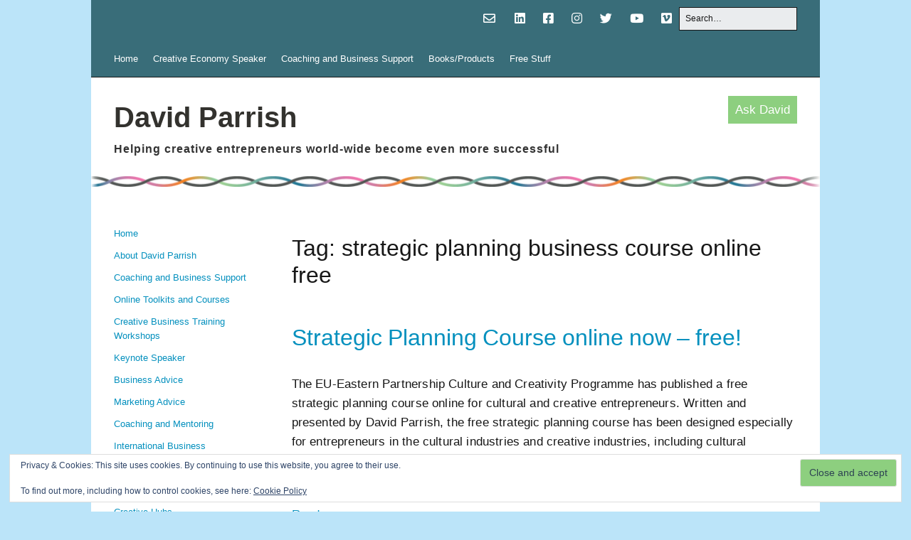

--- FILE ---
content_type: text/html; charset=UTF-8
request_url: https://www.davidparrish.com/tag/strategic-planning-business-course-online-free/
body_size: 18955
content:
<!DOCTYPE html>
<!--[if lte IE 9]><html class="no-js IE9 IE" lang="en-GB"><![endif]-->
<!--[if gt IE 9]><!--><html class="no-js" lang="en-GB"><!--<![endif]-->
	<head>
				<meta charset="UTF-8" />
	<meta name='robots' content='index, follow, max-image-preview:large, max-snippet:-1, max-video-preview:-1' />
	<style>img:is([sizes="auto" i], [sizes^="auto," i]) { contain-intrinsic-size: 3000px 1500px }</style>
	<meta name="dlm-version" content="5.1.6">			<link rel="dns-prefetch" href="//fonts.googleapis.com" />
			<script type="49fc50facc3ce46d5d3cfcbf-text/javascript">
			/* <![CDATA[ */
			document.documentElement.className = document.documentElement.className.replace(new RegExp('(^|\\s)no-js(\\s|$)'), '$1js$2');
			/* ]]> */
		</script>
	<script type="49fc50facc3ce46d5d3cfcbf-text/javascript">window._wca = window._wca || [];</script>

	<!-- This site is optimized with the Yoast SEO plugin v26.8 - https://yoast.com/product/yoast-seo-wordpress/ -->
	<title>strategic planning business course online free Archives - David Parrish</title>
	<link rel="canonical" href="https://www.davidparrish.com/tag/strategic-planning-business-course-online-free/" />
	<meta property="og:locale" content="en_GB" />
	<meta property="og:type" content="article" />
	<meta property="og:title" content="strategic planning business course online free Archives - David Parrish" />
	<meta property="og:url" content="https://www.davidparrish.com/tag/strategic-planning-business-course-online-free/" />
	<meta property="og:site_name" content="David Parrish" />
	<script type="application/ld+json" class="yoast-schema-graph">{"@context":"https://schema.org","@graph":[{"@type":"CollectionPage","@id":"https://www.davidparrish.com/tag/strategic-planning-business-course-online-free/","url":"https://www.davidparrish.com/tag/strategic-planning-business-course-online-free/","name":"strategic planning business course online free Archives - David Parrish","isPartOf":{"@id":"https://www.davidparrish.com/#website"},"breadcrumb":{"@id":"https://www.davidparrish.com/tag/strategic-planning-business-course-online-free/#breadcrumb"},"inLanguage":"en-GB"},{"@type":"BreadcrumbList","@id":"https://www.davidparrish.com/tag/strategic-planning-business-course-online-free/#breadcrumb","itemListElement":[{"@type":"ListItem","position":1,"name":"Home","item":"https://www.davidparrish.com/"},{"@type":"ListItem","position":2,"name":"strategic planning business course online free"}]},{"@type":"WebSite","@id":"https://www.davidparrish.com/#website","url":"https://www.davidparrish.com/","name":"David Parrish","description":"Helping creative entrepreneurs world-wide become even more successful","potentialAction":[{"@type":"SearchAction","target":{"@type":"EntryPoint","urlTemplate":"https://www.davidparrish.com/?s={search_term_string}"},"query-input":{"@type":"PropertyValueSpecification","valueRequired":true,"valueName":"search_term_string"}}],"inLanguage":"en-GB"}]}</script>
	<!-- / Yoast SEO plugin. -->


<link rel='dns-prefetch' href='//stats.wp.com' />
<link rel='dns-prefetch' href='//secure.gravatar.com' />
<link rel='dns-prefetch' href='//v0.wordpress.com' />
<link rel="alternate" type="application/rss+xml" title="David Parrish &raquo; Feed" href="https://www.davidparrish.com/feed/" />
<link rel="alternate" type="application/rss+xml" title="David Parrish &raquo; strategic planning business course online free Tag Feed" href="https://www.davidparrish.com/tag/strategic-planning-business-course-online-free/feed/" />
<script type="49fc50facc3ce46d5d3cfcbf-text/javascript">
/* <![CDATA[ */
window._wpemojiSettings = {"baseUrl":"https:\/\/s.w.org\/images\/core\/emoji\/16.0.1\/72x72\/","ext":".png","svgUrl":"https:\/\/s.w.org\/images\/core\/emoji\/16.0.1\/svg\/","svgExt":".svg","source":{"concatemoji":"https:\/\/www.davidparrish.com\/wp-includes\/js\/wp-emoji-release.min.js"}};
/*! This file is auto-generated */
!function(s,n){var o,i,e;function c(e){try{var t={supportTests:e,timestamp:(new Date).valueOf()};sessionStorage.setItem(o,JSON.stringify(t))}catch(e){}}function p(e,t,n){e.clearRect(0,0,e.canvas.width,e.canvas.height),e.fillText(t,0,0);var t=new Uint32Array(e.getImageData(0,0,e.canvas.width,e.canvas.height).data),a=(e.clearRect(0,0,e.canvas.width,e.canvas.height),e.fillText(n,0,0),new Uint32Array(e.getImageData(0,0,e.canvas.width,e.canvas.height).data));return t.every(function(e,t){return e===a[t]})}function u(e,t){e.clearRect(0,0,e.canvas.width,e.canvas.height),e.fillText(t,0,0);for(var n=e.getImageData(16,16,1,1),a=0;a<n.data.length;a++)if(0!==n.data[a])return!1;return!0}function f(e,t,n,a){switch(t){case"flag":return n(e,"\ud83c\udff3\ufe0f\u200d\u26a7\ufe0f","\ud83c\udff3\ufe0f\u200b\u26a7\ufe0f")?!1:!n(e,"\ud83c\udde8\ud83c\uddf6","\ud83c\udde8\u200b\ud83c\uddf6")&&!n(e,"\ud83c\udff4\udb40\udc67\udb40\udc62\udb40\udc65\udb40\udc6e\udb40\udc67\udb40\udc7f","\ud83c\udff4\u200b\udb40\udc67\u200b\udb40\udc62\u200b\udb40\udc65\u200b\udb40\udc6e\u200b\udb40\udc67\u200b\udb40\udc7f");case"emoji":return!a(e,"\ud83e\udedf")}return!1}function g(e,t,n,a){var r="undefined"!=typeof WorkerGlobalScope&&self instanceof WorkerGlobalScope?new OffscreenCanvas(300,150):s.createElement("canvas"),o=r.getContext("2d",{willReadFrequently:!0}),i=(o.textBaseline="top",o.font="600 32px Arial",{});return e.forEach(function(e){i[e]=t(o,e,n,a)}),i}function t(e){var t=s.createElement("script");t.src=e,t.defer=!0,s.head.appendChild(t)}"undefined"!=typeof Promise&&(o="wpEmojiSettingsSupports",i=["flag","emoji"],n.supports={everything:!0,everythingExceptFlag:!0},e=new Promise(function(e){s.addEventListener("DOMContentLoaded",e,{once:!0})}),new Promise(function(t){var n=function(){try{var e=JSON.parse(sessionStorage.getItem(o));if("object"==typeof e&&"number"==typeof e.timestamp&&(new Date).valueOf()<e.timestamp+604800&&"object"==typeof e.supportTests)return e.supportTests}catch(e){}return null}();if(!n){if("undefined"!=typeof Worker&&"undefined"!=typeof OffscreenCanvas&&"undefined"!=typeof URL&&URL.createObjectURL&&"undefined"!=typeof Blob)try{var e="postMessage("+g.toString()+"("+[JSON.stringify(i),f.toString(),p.toString(),u.toString()].join(",")+"));",a=new Blob([e],{type:"text/javascript"}),r=new Worker(URL.createObjectURL(a),{name:"wpTestEmojiSupports"});return void(r.onmessage=function(e){c(n=e.data),r.terminate(),t(n)})}catch(e){}c(n=g(i,f,p,u))}t(n)}).then(function(e){for(var t in e)n.supports[t]=e[t],n.supports.everything=n.supports.everything&&n.supports[t],"flag"!==t&&(n.supports.everythingExceptFlag=n.supports.everythingExceptFlag&&n.supports[t]);n.supports.everythingExceptFlag=n.supports.everythingExceptFlag&&!n.supports.flag,n.DOMReady=!1,n.readyCallback=function(){n.DOMReady=!0}}).then(function(){return e}).then(function(){var e;n.supports.everything||(n.readyCallback(),(e=n.source||{}).concatemoji?t(e.concatemoji):e.wpemoji&&e.twemoji&&(t(e.twemoji),t(e.wpemoji)))}))}((window,document),window._wpemojiSettings);
/* ]]> */
</script>
<link rel='stylesheet' id='dashicons-css' href='https://www.davidparrish.com/wp-includes/css/dashicons.min.css' type='text/css' media='all' />
<link rel='stylesheet' id='pt-cv-public-style-css' href='https://www.davidparrish.com/wp-content/plugins/content-views-query-and-display-post-page/public/assets/css/cv.css' type='text/css' media='all' />
<link rel='stylesheet' id='pt-cv-public-pro-style-css' href='https://www.davidparrish.com/wp-content/plugins/pt-content-views-pro/public/assets/css/cvpro.min.css' type='text/css' media='all' />
<style id='wp-emoji-styles-inline-css' type='text/css'>

	img.wp-smiley, img.emoji {
		display: inline !important;
		border: none !important;
		box-shadow: none !important;
		height: 1em !important;
		width: 1em !important;
		margin: 0 0.07em !important;
		vertical-align: -0.1em !important;
		background: none !important;
		padding: 0 !important;
	}
</style>
<link rel='stylesheet' id='wp-block-library-css' href='https://www.davidparrish.com/wp-includes/css/dist/block-library/style.min.css' type='text/css' media='all' />
<style id='classic-theme-styles-inline-css' type='text/css'>
/*! This file is auto-generated */
.wp-block-button__link{color:#fff;background-color:#32373c;border-radius:9999px;box-shadow:none;text-decoration:none;padding:calc(.667em + 2px) calc(1.333em + 2px);font-size:1.125em}.wp-block-file__button{background:#32373c;color:#fff;text-decoration:none}
</style>
<link rel='stylesheet' id='sensei-pro-shared-module-sensei-fontawesome-css' href='https://www.davidparrish.com/wp-content/plugins/woothemes-sensei/plugins/sensei-pro/assets/dist/shared-module/sensei-fontawesome.css' type='text/css' media='all' />
<link rel='stylesheet' id='wp-components-css' href='https://www.davidparrish.com/wp-includes/css/dist/components/style.min.css' type='text/css' media='all' />
<link rel='stylesheet' id='sensei-interactive-blocks-styles-css' href='https://www.davidparrish.com/wp-content/plugins/woothemes-sensei/plugins/sensei-pro/assets/dist/interactive-blocks/interactive-blocks-styles.css' type='text/css' media='all' />
<link rel='stylesheet' id='mediaelement-css' href='https://www.davidparrish.com/wp-includes/js/mediaelement/mediaelementplayer-legacy.min.css' type='text/css' media='all' />
<link rel='stylesheet' id='wp-mediaelement-css' href='https://www.davidparrish.com/wp-includes/js/mediaelement/wp-mediaelement.min.css' type='text/css' media='all' />
<style id='jetpack-sharing-buttons-style-inline-css' type='text/css'>
.jetpack-sharing-buttons__services-list{display:flex;flex-direction:row;flex-wrap:wrap;gap:0;list-style-type:none;margin:5px;padding:0}.jetpack-sharing-buttons__services-list.has-small-icon-size{font-size:12px}.jetpack-sharing-buttons__services-list.has-normal-icon-size{font-size:16px}.jetpack-sharing-buttons__services-list.has-large-icon-size{font-size:24px}.jetpack-sharing-buttons__services-list.has-huge-icon-size{font-size:36px}@media print{.jetpack-sharing-buttons__services-list{display:none!important}}.editor-styles-wrapper .wp-block-jetpack-sharing-buttons{gap:0;padding-inline-start:0}ul.jetpack-sharing-buttons__services-list.has-background{padding:1.25em 2.375em}
</style>
<link rel='stylesheet' id='sensei-theme-blocks-css' href='https://www.davidparrish.com/wp-content/plugins/woothemes-sensei/plugins/sensei-lms/assets/dist/css/sensei-theme-blocks.css' type='text/css' media='all' />
<link rel='stylesheet' id='sensei-sidebar-mobile-menu-css' href='https://www.davidparrish.com/wp-content/plugins/woothemes-sensei/plugins/sensei-lms/assets/dist/css/sensei-course-theme/sidebar-mobile-menu.css' type='text/css' media='all' />
<link rel='stylesheet' id='sensei-join-group-block-style-css' href='https://www.davidparrish.com/wp-content/plugins/woothemes-sensei/plugins/sensei-pro/assets/dist/style-student-groups/join-group-block.css' type='text/css' media='all' />
<link rel='stylesheet' id='sensei-group-members-list-block-style-css' href='https://www.davidparrish.com/wp-content/plugins/woothemes-sensei/plugins/sensei-pro/assets/dist/style-student-groups/group-members-list-block.css' type='text/css' media='all' />
<style id='global-styles-inline-css' type='text/css'>
:root{--wp--preset--aspect-ratio--square: 1;--wp--preset--aspect-ratio--4-3: 4/3;--wp--preset--aspect-ratio--3-4: 3/4;--wp--preset--aspect-ratio--3-2: 3/2;--wp--preset--aspect-ratio--2-3: 2/3;--wp--preset--aspect-ratio--16-9: 16/9;--wp--preset--aspect-ratio--9-16: 9/16;--wp--preset--color--black: #000000;--wp--preset--color--cyan-bluish-gray: #abb8c3;--wp--preset--color--white: #ffffff;--wp--preset--color--pale-pink: #f78da7;--wp--preset--color--vivid-red: #cf2e2e;--wp--preset--color--luminous-vivid-orange: #ff6900;--wp--preset--color--luminous-vivid-amber: #fcb900;--wp--preset--color--light-green-cyan: #7bdcb5;--wp--preset--color--vivid-green-cyan: #00d084;--wp--preset--color--pale-cyan-blue: #8ed1fc;--wp--preset--color--vivid-cyan-blue: #0693e3;--wp--preset--color--vivid-purple: #9b51e0;--wp--preset--gradient--vivid-cyan-blue-to-vivid-purple: linear-gradient(135deg,rgba(6,147,227,1) 0%,rgb(155,81,224) 100%);--wp--preset--gradient--light-green-cyan-to-vivid-green-cyan: linear-gradient(135deg,rgb(122,220,180) 0%,rgb(0,208,130) 100%);--wp--preset--gradient--luminous-vivid-amber-to-luminous-vivid-orange: linear-gradient(135deg,rgba(252,185,0,1) 0%,rgba(255,105,0,1) 100%);--wp--preset--gradient--luminous-vivid-orange-to-vivid-red: linear-gradient(135deg,rgba(255,105,0,1) 0%,rgb(207,46,46) 100%);--wp--preset--gradient--very-light-gray-to-cyan-bluish-gray: linear-gradient(135deg,rgb(238,238,238) 0%,rgb(169,184,195) 100%);--wp--preset--gradient--cool-to-warm-spectrum: linear-gradient(135deg,rgb(74,234,220) 0%,rgb(151,120,209) 20%,rgb(207,42,186) 40%,rgb(238,44,130) 60%,rgb(251,105,98) 80%,rgb(254,248,76) 100%);--wp--preset--gradient--blush-light-purple: linear-gradient(135deg,rgb(255,206,236) 0%,rgb(152,150,240) 100%);--wp--preset--gradient--blush-bordeaux: linear-gradient(135deg,rgb(254,205,165) 0%,rgb(254,45,45) 50%,rgb(107,0,62) 100%);--wp--preset--gradient--luminous-dusk: linear-gradient(135deg,rgb(255,203,112) 0%,rgb(199,81,192) 50%,rgb(65,88,208) 100%);--wp--preset--gradient--pale-ocean: linear-gradient(135deg,rgb(255,245,203) 0%,rgb(182,227,212) 50%,rgb(51,167,181) 100%);--wp--preset--gradient--electric-grass: linear-gradient(135deg,rgb(202,248,128) 0%,rgb(113,206,126) 100%);--wp--preset--gradient--midnight: linear-gradient(135deg,rgb(2,3,129) 0%,rgb(40,116,252) 100%);--wp--preset--font-size--small: 13px;--wp--preset--font-size--medium: 20px;--wp--preset--font-size--large: 36px;--wp--preset--font-size--x-large: 42px;--wp--preset--spacing--20: 0.44rem;--wp--preset--spacing--30: 0.67rem;--wp--preset--spacing--40: 1rem;--wp--preset--spacing--50: 1.5rem;--wp--preset--spacing--60: 2.25rem;--wp--preset--spacing--70: 3.38rem;--wp--preset--spacing--80: 5.06rem;--wp--preset--shadow--natural: 6px 6px 9px rgba(0, 0, 0, 0.2);--wp--preset--shadow--deep: 12px 12px 50px rgba(0, 0, 0, 0.4);--wp--preset--shadow--sharp: 6px 6px 0px rgba(0, 0, 0, 0.2);--wp--preset--shadow--outlined: 6px 6px 0px -3px rgba(255, 255, 255, 1), 6px 6px rgba(0, 0, 0, 1);--wp--preset--shadow--crisp: 6px 6px 0px rgba(0, 0, 0, 1);}:where(.is-layout-flex){gap: 0.5em;}:where(.is-layout-grid){gap: 0.5em;}body .is-layout-flex{display: flex;}.is-layout-flex{flex-wrap: wrap;align-items: center;}.is-layout-flex > :is(*, div){margin: 0;}body .is-layout-grid{display: grid;}.is-layout-grid > :is(*, div){margin: 0;}:where(.wp-block-columns.is-layout-flex){gap: 2em;}:where(.wp-block-columns.is-layout-grid){gap: 2em;}:where(.wp-block-post-template.is-layout-flex){gap: 1.25em;}:where(.wp-block-post-template.is-layout-grid){gap: 1.25em;}.has-black-color{color: var(--wp--preset--color--black) !important;}.has-cyan-bluish-gray-color{color: var(--wp--preset--color--cyan-bluish-gray) !important;}.has-white-color{color: var(--wp--preset--color--white) !important;}.has-pale-pink-color{color: var(--wp--preset--color--pale-pink) !important;}.has-vivid-red-color{color: var(--wp--preset--color--vivid-red) !important;}.has-luminous-vivid-orange-color{color: var(--wp--preset--color--luminous-vivid-orange) !important;}.has-luminous-vivid-amber-color{color: var(--wp--preset--color--luminous-vivid-amber) !important;}.has-light-green-cyan-color{color: var(--wp--preset--color--light-green-cyan) !important;}.has-vivid-green-cyan-color{color: var(--wp--preset--color--vivid-green-cyan) !important;}.has-pale-cyan-blue-color{color: var(--wp--preset--color--pale-cyan-blue) !important;}.has-vivid-cyan-blue-color{color: var(--wp--preset--color--vivid-cyan-blue) !important;}.has-vivid-purple-color{color: var(--wp--preset--color--vivid-purple) !important;}.has-black-background-color{background-color: var(--wp--preset--color--black) !important;}.has-cyan-bluish-gray-background-color{background-color: var(--wp--preset--color--cyan-bluish-gray) !important;}.has-white-background-color{background-color: var(--wp--preset--color--white) !important;}.has-pale-pink-background-color{background-color: var(--wp--preset--color--pale-pink) !important;}.has-vivid-red-background-color{background-color: var(--wp--preset--color--vivid-red) !important;}.has-luminous-vivid-orange-background-color{background-color: var(--wp--preset--color--luminous-vivid-orange) !important;}.has-luminous-vivid-amber-background-color{background-color: var(--wp--preset--color--luminous-vivid-amber) !important;}.has-light-green-cyan-background-color{background-color: var(--wp--preset--color--light-green-cyan) !important;}.has-vivid-green-cyan-background-color{background-color: var(--wp--preset--color--vivid-green-cyan) !important;}.has-pale-cyan-blue-background-color{background-color: var(--wp--preset--color--pale-cyan-blue) !important;}.has-vivid-cyan-blue-background-color{background-color: var(--wp--preset--color--vivid-cyan-blue) !important;}.has-vivid-purple-background-color{background-color: var(--wp--preset--color--vivid-purple) !important;}.has-black-border-color{border-color: var(--wp--preset--color--black) !important;}.has-cyan-bluish-gray-border-color{border-color: var(--wp--preset--color--cyan-bluish-gray) !important;}.has-white-border-color{border-color: var(--wp--preset--color--white) !important;}.has-pale-pink-border-color{border-color: var(--wp--preset--color--pale-pink) !important;}.has-vivid-red-border-color{border-color: var(--wp--preset--color--vivid-red) !important;}.has-luminous-vivid-orange-border-color{border-color: var(--wp--preset--color--luminous-vivid-orange) !important;}.has-luminous-vivid-amber-border-color{border-color: var(--wp--preset--color--luminous-vivid-amber) !important;}.has-light-green-cyan-border-color{border-color: var(--wp--preset--color--light-green-cyan) !important;}.has-vivid-green-cyan-border-color{border-color: var(--wp--preset--color--vivid-green-cyan) !important;}.has-pale-cyan-blue-border-color{border-color: var(--wp--preset--color--pale-cyan-blue) !important;}.has-vivid-cyan-blue-border-color{border-color: var(--wp--preset--color--vivid-cyan-blue) !important;}.has-vivid-purple-border-color{border-color: var(--wp--preset--color--vivid-purple) !important;}.has-vivid-cyan-blue-to-vivid-purple-gradient-background{background: var(--wp--preset--gradient--vivid-cyan-blue-to-vivid-purple) !important;}.has-light-green-cyan-to-vivid-green-cyan-gradient-background{background: var(--wp--preset--gradient--light-green-cyan-to-vivid-green-cyan) !important;}.has-luminous-vivid-amber-to-luminous-vivid-orange-gradient-background{background: var(--wp--preset--gradient--luminous-vivid-amber-to-luminous-vivid-orange) !important;}.has-luminous-vivid-orange-to-vivid-red-gradient-background{background: var(--wp--preset--gradient--luminous-vivid-orange-to-vivid-red) !important;}.has-very-light-gray-to-cyan-bluish-gray-gradient-background{background: var(--wp--preset--gradient--very-light-gray-to-cyan-bluish-gray) !important;}.has-cool-to-warm-spectrum-gradient-background{background: var(--wp--preset--gradient--cool-to-warm-spectrum) !important;}.has-blush-light-purple-gradient-background{background: var(--wp--preset--gradient--blush-light-purple) !important;}.has-blush-bordeaux-gradient-background{background: var(--wp--preset--gradient--blush-bordeaux) !important;}.has-luminous-dusk-gradient-background{background: var(--wp--preset--gradient--luminous-dusk) !important;}.has-pale-ocean-gradient-background{background: var(--wp--preset--gradient--pale-ocean) !important;}.has-electric-grass-gradient-background{background: var(--wp--preset--gradient--electric-grass) !important;}.has-midnight-gradient-background{background: var(--wp--preset--gradient--midnight) !important;}.has-small-font-size{font-size: var(--wp--preset--font-size--small) !important;}.has-medium-font-size{font-size: var(--wp--preset--font-size--medium) !important;}.has-large-font-size{font-size: var(--wp--preset--font-size--large) !important;}.has-x-large-font-size{font-size: var(--wp--preset--font-size--x-large) !important;}
:where(.wp-block-post-template.is-layout-flex){gap: 1.25em;}:where(.wp-block-post-template.is-layout-grid){gap: 1.25em;}
:where(.wp-block-columns.is-layout-flex){gap: 2em;}:where(.wp-block-columns.is-layout-grid){gap: 2em;}
:root :where(.wp-block-pullquote){font-size: 1.5em;line-height: 1.6;}
</style>
<link rel='stylesheet' id='wpmenucart-icons-css' href='https://www.davidparrish.com/wp-content/plugins/woocommerce-menu-bar-cart/assets/css/wpmenucart-icons.min.css' type='text/css' media='all' />
<style id='wpmenucart-icons-inline-css' type='text/css'>
@font-face{font-family:WPMenuCart;src:url(https://www.davidparrish.com/wp-content/plugins/woocommerce-menu-bar-cart/assets/fonts/WPMenuCart.eot);src:url(https://www.davidparrish.com/wp-content/plugins/woocommerce-menu-bar-cart/assets/fonts/WPMenuCart.eot?#iefix) format('embedded-opentype'),url(https://www.davidparrish.com/wp-content/plugins/woocommerce-menu-bar-cart/assets/fonts/WPMenuCart.woff2) format('woff2'),url(https://www.davidparrish.com/wp-content/plugins/woocommerce-menu-bar-cart/assets/fonts/WPMenuCart.woff) format('woff'),url(https://www.davidparrish.com/wp-content/plugins/woocommerce-menu-bar-cart/assets/fonts/WPMenuCart.ttf) format('truetype'),url(https://www.davidparrish.com/wp-content/plugins/woocommerce-menu-bar-cart/assets/fonts/WPMenuCart.svg#WPMenuCart) format('svg');font-weight:400;font-style:normal;font-display:swap}
</style>
<link rel='stylesheet' id='wpmenucart-css' href='https://www.davidparrish.com/wp-content/plugins/woocommerce-menu-bar-cart/assets/css/wpmenucart-main.min.css' type='text/css' media='all' />
<link rel='stylesheet' id='woocommerce-layout-css' href='https://www.davidparrish.com/wp-content/plugins/woocommerce/assets/css/woocommerce-layout.css' type='text/css' media='all' />
<style id='woocommerce-layout-inline-css' type='text/css'>

	.infinite-scroll .woocommerce-pagination {
		display: none;
	}
</style>
<link rel='stylesheet' id='woocommerce-smallscreen-css' href='https://www.davidparrish.com/wp-content/plugins/woocommerce/assets/css/woocommerce-smallscreen.css' type='text/css' media='only screen and (max-width: 768px)' />
<link rel='stylesheet' id='woocommerce-general-css' href='https://www.davidparrish.com/wp-content/plugins/woocommerce/assets/css/woocommerce.css' type='text/css' media='all' />
<style id='woocommerce-inline-inline-css' type='text/css'>
.woocommerce form .form-row .required { visibility: visible; }
</style>
<link rel='stylesheet' id='module-frontend-css' href='https://www.davidparrish.com/wp-content/plugins/woothemes-sensei/plugins/sensei-lms/assets/dist/css/modules-frontend.css' type='text/css' media='all' />
<link rel='stylesheet' id='pages-frontend-css' href='https://www.davidparrish.com/wp-content/plugins/woothemes-sensei/plugins/sensei-lms/assets/dist/css/pages-frontend.css' type='text/css' media='all' />
<link rel='stylesheet' id='sensei-frontend-css' href='https://www.davidparrish.com/wp-content/plugins/woothemes-sensei/plugins/sensei-lms/assets/dist/css/frontend.css' type='text/css' media='screen' />
<link rel='stylesheet' id='mc4wp-form-basic-css' href='https://www.davidparrish.com/wp-content/plugins/mailchimp-for-wp/assets/css/form-basic.css' type='text/css' media='all' />
<link rel='stylesheet' id='make-google-font-css' href='//fonts.googleapis.com/css?family=Open+Sans%3Aregular%2Citalic%2C700%2C700italic#038;subset=latin' type='text/css' media='all' />
<link rel='stylesheet' id='font-awesome-css' href='https://www.davidparrish.com/wp-content/themes/davidparrish/css/font-awesome.css' type='text/css' media='all' />
<link rel='stylesheet' id='make-main-css' href='https://www.davidparrish.com/wp-content/themes/davidparrish/style.css' type='text/css' media='all' />
<link rel='stylesheet' id='make-print-css' href='https://www.davidparrish.com/wp-content/themes/make/css/print.css' type='text/css' media='print' />
<link rel='stylesheet' id='sensei-wcpc-courses-css' href='https://www.davidparrish.com/wp-content/plugins/woothemes-sensei/plugins/sensei-pro/assets/dist/wc-paid-courses/css/sensei-wcpc-courses.css' type='text/css' media='all' />
<link rel='stylesheet' id='shiftnav-css' href='https://www.davidparrish.com/wp-content/plugins/shiftnav-pro/pro/assets/css/shiftnav.min.css' type='text/css' media='all' />
<link rel='stylesheet' id='shiftnav-light-css' href='https://www.davidparrish.com/wp-content/plugins/shiftnav-pro/assets/css/skins/light.css' type='text/css' media='all' />
<script type="49fc50facc3ce46d5d3cfcbf-text/javascript" src="https://www.davidparrish.com/wp-includes/js/jquery/jquery.min.js" id="jquery-core-js"></script>
<script type="49fc50facc3ce46d5d3cfcbf-text/javascript" src="https://www.davidparrish.com/wp-includes/js/jquery/jquery-migrate.min.js" id="jquery-migrate-js"></script>
<script type="49fc50facc3ce46d5d3cfcbf-text/javascript" src="https://www.davidparrish.com/wp-content/plugins/woocommerce/assets/js/jquery-blockui/jquery.blockUI.min.js" id="wc-jquery-blockui-js" defer="defer" data-wp-strategy="defer"></script>
<script type="49fc50facc3ce46d5d3cfcbf-text/javascript" id="wc-add-to-cart-js-extra">
/* <![CDATA[ */
var wc_add_to_cart_params = {"ajax_url":"\/wp-admin\/admin-ajax.php","wc_ajax_url":"\/?wc-ajax=%%endpoint%%","i18n_view_cart":"View basket","cart_url":"https:\/\/www.davidparrish.com\/cart\/","is_cart":"","cart_redirect_after_add":"yes"};
/* ]]> */
</script>
<script type="49fc50facc3ce46d5d3cfcbf-text/javascript" src="https://www.davidparrish.com/wp-content/plugins/woocommerce/assets/js/frontend/add-to-cart.min.js" id="wc-add-to-cart-js" defer="defer" data-wp-strategy="defer"></script>
<script type="49fc50facc3ce46d5d3cfcbf-text/javascript" src="https://www.davidparrish.com/wp-content/plugins/woocommerce/assets/js/js-cookie/js.cookie.min.js" id="wc-js-cookie-js" defer="defer" data-wp-strategy="defer"></script>
<script type="49fc50facc3ce46d5d3cfcbf-text/javascript" id="woocommerce-js-extra">
/* <![CDATA[ */
var woocommerce_params = {"ajax_url":"\/wp-admin\/admin-ajax.php","wc_ajax_url":"\/?wc-ajax=%%endpoint%%","i18n_password_show":"Show password","i18n_password_hide":"Hide password"};
/* ]]> */
</script>
<script type="49fc50facc3ce46d5d3cfcbf-text/javascript" src="https://www.davidparrish.com/wp-content/plugins/woocommerce/assets/js/frontend/woocommerce.min.js" id="woocommerce-js" defer="defer" data-wp-strategy="defer"></script>
<script type="49fc50facc3ce46d5d3cfcbf-text/javascript" src="https://stats.wp.com/s-202605.js" id="woocommerce-analytics-js" defer="defer" data-wp-strategy="defer"></script>
<link rel="https://api.w.org/" href="https://www.davidparrish.com/wp-json/" /><link rel="alternate" title="JSON" type="application/json" href="https://www.davidparrish.com/wp-json/wp/v2/tags/1214" /><link rel="EditURI" type="application/rsd+xml" title="RSD" href="https://www.davidparrish.com/xmlrpc.php?rsd" />
<style>
		</style>
		
	<!-- ShiftNav CSS
	================================================================ -->
	<style type="text/css" id="shiftnav-dynamic-css">

	@media only screen and (min-width:800px){ #shiftnav-toggle-main, .shiftnav-toggle-mobile{ display:none; } .shiftnav-wrap { padding-top:0 !important; } }
	@media only screen and (max-width:799px){ #site-navigation{ display:none !important; } }

/** ShiftNav Custom Menu Styles (Customizer) **/
/* togglebar */
#shiftnav-toggle-main { color:#181818; }
#shiftnav-toggle-main.shiftnav-toggle-main-entire-bar:before, #shiftnav-toggle-main .shiftnav-toggle-burger { font-size:48px; }
/* shiftnav-main */
.shiftnav.shiftnav-shiftnav-main { background:#bbe4f9; color:#181818; }
.shiftnav.shiftnav-shiftnav-main .shiftnav-site-title { color:#181818; font-size:18px; }
.shiftnav.shiftnav-shiftnav-main ul.shiftnav-menu li.menu-item > .shiftnav-target { background:#bbe4f9; color:#181818; font-size:16px; font-weight:normal; padding:5px 10px; text-shadow:none; }
.shiftnav.shiftnav-shiftnav-main ul.shiftnav-menu li.menu-item.shiftnav-active > .shiftnav-target, .shiftnav.shiftnav-shiftnav-main ul.shiftnav-menu li.menu-item.shiftnav-in-transition > .shiftnav-target, .shiftnav.shiftnav-shiftnav-main ul.shiftnav-menu.shiftnav-active-on-hover li.menu-item > .shiftnav-target:hover, .shiftnav.shiftnav-shiftnav-main ul.shiftnav-menu.shiftnav-active-highlight li.menu-item > .shiftnav-target:active { background:#bbe4f9; color:#181818; }
.shiftnav.shiftnav-shiftnav-main ul.shiftnav-menu li.menu-item.current-menu-item > .shiftnav-target, .shiftnav.shiftnav-shiftnav-main ul.shiftnav-menu li.menu-item ul.sub-menu .current-menu-item > .shiftnav-target, .shiftnav.shiftnav-shiftnav-main ul.shiftnav-menu > li.shiftnav-sub-accordion.current-menu-ancestor > .shiftnav-target, .shiftnav.shiftnav-shiftnav-main ul.shiftnav-menu > li.shiftnav-sub-shift.current-menu-ancestor > .shiftnav-target { background:#bbe4f9; color:#181818; }
.shiftnav.shiftnav-shiftnav-main ul.shiftnav-menu li.menu-item.shiftnav-highlight > .shiftnav-target, .shiftnav.shiftnav-shiftnav-main ul.shiftnav-menu li.menu-item ul.sub-menu .shiftnav-highlight > .shiftnav-target { background:#bbe4f9; color:#181818; }
.shiftnav.shiftnav-shiftnav-main ul.shiftnav-menu li.menu-item > .shiftnav-target, .shiftnav.shiftnav-shiftnav-main ul.shiftnav-menu li.menu-item > .shiftnav-submenu-activation { border:none; }
.shiftnav.shiftnav-shiftnav-main ul.shiftnav-menu > li.menu-item > .shiftnav-target { text-transform:none; }
.shiftnav.shiftnav-shiftnav-main ul.shiftnav-menu li.menu-item > .shiftnav-submenu-activation { background:#bbe4f9; color:#181818; }
.shiftnav.shiftnav-shiftnav-main ul.shiftnav-menu li.menu-item > .shiftnav-submenu-activation:hover, .shiftnav.shiftnav-shiftnav-main ul.shiftnav-menu li.menu-item.shiftnav-active > .shiftnav-submenu-activation, .shiftnav.shiftnav-shiftnav-main ul.shiftnav-menu li.menu-item.shiftnav-in-transition > .shiftnav-submenu-activation { background:#bbe4f9; color:#181818; }
.shiftnav.shiftnav-shiftnav-main ul.shiftnav-menu li.shiftnav-retract .shiftnav-target { background:#bbe4f9; color:#181818; text-align:right; }
.shiftnav.shiftnav-shiftnav-main ul.shiftnav-menu ul.sub-menu { background:#bbe4f9; }
.shiftnav.shiftnav-shiftnav-main ul.shiftnav-menu ul.sub-menu li.menu-item > .shiftnav-target { background:#bbe4f9; color:#181818; font-size:16px; font-weight:normal; }


/** ShiftNav Custom Tweaks (General Settings) **/
.shiftnav h3 { padding: 10px; }
.shiftnav .shiftnav-panel-close { background: transparent; }
.shiftnav .shiftnav-nav { margin-top: 10px; }
.shiftnav .fa, .shiftnav-toggle .fa { font-family: 'Font Awesome 5 Free'; font-weight: 300 !important; }
.shiftnav .shiftnav-submenu-activation i.fa { font-weight: 700; }
li.menu-heading ~ li { padding-left: 1em !important; }
li.menu-heading ~ li.menu-heading { padding-left: 0 !important; }
.shiftnav-nav ul.sub-menu li { padding-left: 10px !important; }
.shiftnav-menu li.menu-heading a { cursor: default; }
/* Status: Loaded from Transient */

	</style>
	<!-- end ShiftNav CSS -->

			<style>
			:root {
						}
		</style>
			<style>img#wpstats{display:none}</style>
				<meta name="viewport" content="width=device-width, initial-scale=1" />
		<noscript><style>.woocommerce-product-gallery{ opacity: 1 !important; }</style></noscript>
	
<!-- Begin Make Inline CSS -->
<style type="text/css">
h1:not(.site-title),.font-header,.entry-title{font-size:32px;font-size:3.2rem;}h2{font-size:26px;font-size:2.6rem;line-height:1.2;}.site-title,.site-title a,.font-site-title{font-size:40px;font-size:4rem;}.site-description,.site-description a,.font-site-tagline{text-transform:none;line-height:1.2;}.header-bar a,.header-bar .menu li a,.header-bar .social-links a{color:#ffffff;}.header-bar a:hover,.header-bar a:focus,.header-bar .menu li a:hover,.header-bar .menu li a:focus{color:#8dcf7f;}.header-bar{background-color:rgba(57, 109, 121, 1);}.site-footer{background-color:rgba(255, 255, 255, 1);}
@media screen and (min-width: 800px){.has-left-sidebar.has-right-sidebar .entry-title{font-size:19px;font-size:1.9rem;}}
</style>
<!-- End Make Inline CSS -->
<link rel="icon" href="https://www.davidparrish.com/wp-content/uploads/2014/05/cropped-Tshirts-NO-text-LORES-RGB-32x32.jpg" sizes="32x32" />
<link rel="icon" href="https://www.davidparrish.com/wp-content/uploads/2014/05/cropped-Tshirts-NO-text-LORES-RGB-192x192.jpg" sizes="192x192" />
<link rel="apple-touch-icon" href="https://www.davidparrish.com/wp-content/uploads/2014/05/cropped-Tshirts-NO-text-LORES-RGB-180x180.jpg" />
<meta name="msapplication-TileImage" content="https://www.davidparrish.com/wp-content/uploads/2014/05/cropped-Tshirts-NO-text-LORES-RGB-270x270.jpg" />
	</head>

	<body class="archive tag tag-strategic-planning-business-course-online-free tag-1214 wp-theme-make wp-child-theme-davidparrish theme-make woocommerce-no-js view-archive boxed has-left-sidebar">
				<div id="site-wrapper" class="site-wrapper">
			<a class="skip-link screen-reader-text" href="#site-content">Skip to content</a>

			
<header id="site-header" class="site-header header-layout-1" role="banner">
		<div class="header-bar right-content">
		<div class="container">
			
<form role="search" method="get" class="search-form" action="https://www.davidparrish.com/">
	<input type="search" class="search-field" id="search-field" placeholder="Search&hellip;" title="Press Enter to submit your search" value="" name="s" aria-label="Search for:">
	<input type="submit" class="search-submit" value="Search" aria-label="Search" role="button">
</form>
					<div class="header-social-links">
			<ul class="social-customizer social-links">
				<li class="make-social-icon">
					<a href="/cdn-cgi/l/email-protection#c0a4a1b6a9a480a4a1b6a9a4b0a1b2b2a9b3a8eea3afad">
						<i class="fa fa-fw fa-envelope" aria-hidden="true"></i>
						<span class="screen-reader-text">Email</span>
					</a>
				</li>
							<li class="make-social-icon">
					<a href="https://www.linkedin.com/in/davidparrishuk" target="_blank">
						<i class="fab fa-linkedin" aria-hidden="true"></i>
						<span class="screen-reader-text">LinkedIn</span>
					</a>
				</li>
							<li class="make-social-icon">
					<a href="https://www.facebook.com/davidparrish" target="_blank">
						<i class="fab fa-facebook-square" aria-hidden="true"></i>
						<span class="screen-reader-text">Facebook</span>
					</a>
				</li>
							<li class="make-social-icon">
					<a href="https://www.instagram.com/davidparrish8079/" target="_blank">
						<i class="fab fa-instagram" aria-hidden="true"></i>
						<span class="screen-reader-text">Instagram</span>
					</a>
				</li>
							<li class="make-social-icon">
					<a href="https://twitter.com/davidparrish" target="_blank">
						<i class="fab fa-twitter" aria-hidden="true"></i>
						<span class="screen-reader-text">Twitter</span>
					</a>
				</li>
							<li class="make-social-icon">
					<a href="https://www.youtube.com/user/TShirtsAndSuits" target="_blank">
						<i class="fab fa-youtube" aria-hidden="true"></i>
						<span class="screen-reader-text">YouTube</span>
					</a>
				</li>
							<li class="make-social-icon">
					<a href="https://vimeo.com/tshirtsandsuits" target="_blank">
						<i class="fab fa-vimeo" aria-hidden="true"></i>
						<span class="screen-reader-text">Vimeo</span>
					</a>
				</li>
			</ul>
			</div>
				
			
    <nav class="header-navigation" role="navigation">
                <div class="header-bar-menu desktop-menu"><ul id="menu-top-menu" class="menu"><li id="menu-item-8505" class="menu-item menu-item-type-post_type menu-item-object-page menu-item-home menu-item-8505"><a href="https://www.davidparrish.com/">Home</a></li>
<li id="menu-item-12371" class="menu-item menu-item-type-post_type menu-item-object-page menu-item-12371"><a href="https://www.davidparrish.com/speaking/creative-economy-speaker/">Creative Economy Speaker</a></li>
<li id="menu-item-10018" class="menu-item menu-item-type-post_type menu-item-object-page menu-item-10018"><a href="https://www.davidparrish.com/online-business-support/">Coaching and Business Support</a></li>
<li id="menu-item-9267" class="menu-item menu-item-type-post_type menu-item-object-page menu-item-9267"><a href="https://www.davidparrish.com/products/">Books/Products</a></li>
<li id="menu-item-8724" class="menu-item menu-item-type-post_type menu-item-object-page menu-item-8724"><a href="https://www.davidparrish.com/ideas-tools/free-stuff/">Free Stuff</a></li>
<li class="menu-item menu-item-type-post_type menu-item-object-page wpmenucartli wpmenucart-display-standard menu-item empty-wpmenucart" id="wpmenucartli"><a class="wpmenucart-contents empty-wpmenucart" style="display:none">&nbsp;</a></li></ul></div>    </nav>
		</div>
	</div>
		<div class="site-header-main">
		<div class="container">
			<div class="site-branding">
												<h1 class="site-title">
					<a href="https://www.davidparrish.com/" rel="home">David Parrish</a>
				</h1>
												<span class="site-description">
					Helping creative entrepreneurs world-wide become even more successful				</span>
							</div>
			<div class="header-right">
				<div><div class="textwidget custom-html-widget"><a href="https://www.davidparrish.com/contact-david-parrish/" class="button">Ask David</a></div></div>			</div>

			
<nav id="site-navigation" class="site-navigation" role="navigation">
			<button class="menu-toggle">Menu</button>
		</nav>		</div>
	</div>
</header>
			<div id="site-content" class="site-content">
				<div class="container">
<section id="sidebar-left" class="widget-area sidebar sidebar-left active" role="complementary">
	<aside id="pages-4" class="widget widget_pages"><h4 class="widget-title">Pages</h4>
			<ul>
				<li class="page_item page-item-7436"><a href="https://www.davidparrish.com/instagram/">Instagram</a></li>
<li class="page_item page-item-168"><a href="https://www.davidparrish.com/">Home</a></li>
<li class="page_item page-item-448 page_item_has_children"><a href="https://www.davidparrish.com/david-parrish-2/">About David Parrish</a>
<ul class='children'>
	<li class="page_item page-item-453"><a href="https://www.davidparrish.com/david-parrish-2/davids-story/">David&#8217;s Story</a></li>
	<li class="page_item page-item-455"><a href="https://www.davidparrish.com/david-parrish-2/information/">Downloadable Information</a></li>
	<li class="page_item page-item-457"><a href="https://www.davidparrish.com/david-parrish-2/clients-say/">What Clients Say</a></li>
	<li class="page_item page-item-459"><a href="https://www.davidparrish.com/david-parrish-2/international/">International Experience</a></li>
	<li class="page_item page-item-461"><a href="https://www.davidparrish.com/david-parrish-2/qualifications/">Professional Qualifications</a></li>
	<li class="page_item page-item-5792"><a href="https://www.davidparrish.com/david-parrish-2/mission/">Mission</a></li>
	<li class="page_item page-item-467"><a href="https://www.davidparrish.com/david-parrish-2/photos/">David Parrish photos</a></li>
	<li class="page_item page-item-6236"><a href="https://www.davidparrish.com/david-parrish-2/traveller/">The Traveller</a></li>
</ul>
</li>
<li class="page_item page-item-10009"><a href="https://www.davidparrish.com/online-business-support/">Coaching and Business Support</a></li>
<li class="page_item page-item-8822"><a href="https://www.davidparrish.com/online-courses/">Online Toolkits and Courses</a></li>
<li class="page_item page-item-398"><a href="https://www.davidparrish.com/training/">Creative Business Training Workshops</a></li>
<li class="page_item page-item-400 page_item_has_children"><a href="https://www.davidparrish.com/speaking/">Keynote Speaker</a>
<ul class='children'>
	<li class="page_item page-item-4270"><a href="https://www.davidparrish.com/speaking/creative-economy-speaker/">Creative Economy Speaker</a></li>
	<li class="page_item page-item-4273"><a href="https://www.davidparrish.com/speaking/digital-economy-speaker/">Digital Economy Speaker</a></li>
	<li class="page_item page-item-3694"><a href="https://www.davidparrish.com/speaking/marketing-speaker/">Marketing Speaker</a></li>
	<li class="page_item page-item-3696"><a href="https://www.davidparrish.com/speaking/international-business-2/">International Business Speaker</a></li>
	<li class="page_item page-item-6497"><a href="https://www.davidparrish.com/speaking/orange-economy-speaker/">Orange Economy Speaker</a></li>
	<li class="page_item page-item-6531"><a href="https://www.davidparrish.com/speaking/startup-conference-speaker/">Startup Conference Speaker</a></li>
	<li class="page_item page-item-7365"><a href="https://www.davidparrish.com/speaking/creativity-speaker/">Creativity Speaker</a></li>
	<li class="page_item page-item-1346"><a href="https://www.davidparrish.com/speaking/tedx-speaker/">TEDx Speaker</a></li>
	<li class="page_item page-item-11020"><a href="https://www.davidparrish.com/speaking/videos-of-speeches/">Videos of Speeches</a></li>
</ul>
</li>
<li class="page_item page-item-390"><a href="https://www.davidparrish.com/business-advice/">Business Advice</a></li>
<li class="page_item page-item-394"><a href="https://www.davidparrish.com/marketing/">Marketing Advice</a></li>
<li class="page_item page-item-404 page_item_has_children"><a href="https://www.davidparrish.com/mentoring/">Coaching and Mentoring</a>
<ul class='children'>
	<li class="page_item page-item-408"><a href="https://www.davidparrish.com/mentoring/growth-coach/">Business Growth Coach</a></li>
</ul>
</li>
<li class="page_item page-item-1959"><a href="https://www.davidparrish.com/international-business/">International Business</a></li>
<li class="page_item page-item-402"><a href="https://www.davidparrish.com/leadership/">Leadership</a></li>
<li class="page_item page-item-2049"><a href="https://www.davidparrish.com/start-ups/">Startups</a></li>
<li class="page_item page-item-7137"><a href="https://www.davidparrish.com/creative-hubs/">Creative Hubs</a></li>
<li class="page_item page-item-3859 page_item_has_children"><a href="https://www.davidparrish.com/lectures/">University Lectures and Projects</a>
<ul class='children'>
	<li class="page_item page-item-10509"><a href="https://www.davidparrish.com/lectures/creative-entrepreneurship-course/">Creative Entrepreneurship Course</a></li>
</ul>
</li>
<li class="page_item page-item-943 page_item_has_children"><a href="https://www.davidparrish.com/books/">Creative Business Books</a>
<ul class='children'>
	<li class="page_item page-item-946 page_item_has_children"><a href="https://www.davidparrish.com/books/t-shirts-suits/">T-Shirts and Suits &#8211; a creative business guide</a>
	<ul class='children'>
		<li class="page_item page-item-322"><a href="https://www.davidparrish.com/books/t-shirts-suits/free-ebook/">Free eBook</a></li>
		<li class="page_item page-item-320"><a href="https://www.davidparrish.com/books/t-shirts-suits/buy-book/">Buy the book</a></li>
		<li class="page_item page-item-327"><a href="https://www.davidparrish.com/books/t-shirts-suits/translations/">Translations of T-Shirts and Suits</a></li>
	</ul>
</li>
	<li class="page_item page-item-948 page_item_has_children"><a href="https://www.davidparrish.com/books/chase-one-rabbit/">Chase One Rabbit</a>
	<ul class='children'>
		<li class="page_item page-item-5480"><a href="https://www.davidparrish.com/books/chase-one-rabbit/buy-the-book/">Buy the Book</a></li>
		<li class="page_item page-item-1267"><a href="https://www.davidparrish.com/books/chase-one-rabbit/63-creative-marketing-tips-techniques-tales/">The 63 Creative Marketing Tips, Techniques and Tales</a></li>
		<li class="page_item page-item-1369"><a href="https://www.davidparrish.com/books/chase-one-rabbit/videos/">Videos</a></li>
		<li class="page_item page-item-965"><a href="https://www.davidparrish.com/books/chase-one-rabbit/reviews/">Reviews</a></li>
		<li class="page_item page-item-971"><a href="https://www.davidparrish.com/books/chase-one-rabbit/book-launch-event/">Book Launch Event</a></li>
		<li class="page_item page-item-2253 page_item_has_children"><a href="https://www.davidparrish.com/books/chase-one-rabbit/spanish/">Español</a>
		<ul class='children'>
			<li class="page_item page-item-5680"><a href="https://www.davidparrish.com/books/chase-one-rabbit/spanish/un-extracto-01-el-marketing-autentico/">El Marketing Auténtico</a></li>
		</ul>
</li>
		<li class="page_item page-item-2261"><a href="https://www.davidparrish.com/books/chase-one-rabbit/french/">Français</a></li>
	</ul>
</li>
	<li class="page_item page-item-362"><a href="https://www.davidparrish.com/books/creative-industries-guide/">Creative Industry Business Guide</a></li>
	<li class="page_item page-item-463"><a href="https://www.davidparrish.com/books/publications/">Other Publications</a></li>
	<li class="page_item page-item-5438"><a href="https://www.davidparrish.com/books/signed-paperback-books/">Signed Paperback Books</a></li>
	<li class="page_item page-item-11588"><a href="https://www.davidparrish.com/books/empower-a-creative-entrepreneur/">Empower a Creative Entrepreneur</a></li>
</ul>
</li>
<li class="page_item page-item-406 page_item_has_children"><a href="https://www.davidparrish.com/writing/">Creative Industries Publications</a>
<ul class='children'>
	<li class="page_item page-item-5453"><a href="https://www.davidparrish.com/writing/translations-creative-industries-publications/">Translations of Creative Industries Publications</a></li>
</ul>
</li>
<li class="page_item page-item-1717"><a href="https://www.davidparrish.com/blog/">Blog posts and Articles</a></li>
<li class="page_item page-item-7622 page_item_has_children"><a href="https://www.davidparrish.com/travel/">Travel</a>
<ul class='children'>
	<li class="page_item page-item-7628"><a href="https://www.davidparrish.com/travel/travel-speaker/">Travel Industry Speaker</a></li>
	<li class="page_item page-item-7682"><a href="https://www.davidparrish.com/travel/travel-blogs/">Travel Blogs</a></li>
</ul>
</li>
<li class="page_item page-item-338 page_item_has_children"><a href="https://www.davidparrish.com/ideas-tools/">Business Ideas, Tools, Techniques</a>
<ul class='children'>
	<li class="page_item page-item-8750"><a href="https://www.davidparrish.com/ideas-tools/creative-entrepreneurship-essentials/">Creative Entrepreneurship Essentials</a></li>
	<li class="page_item page-item-8653"><a href="https://www.davidparrish.com/ideas-tools/designing-your-creative-business/">Designing Your Creative Business™</a></li>
	<li class="page_item page-item-347"><a href="https://www.davidparrish.com/ideas-tools/free-stuff/">Free Resources for Creative Enterprises</a></li>
	<li class="page_item page-item-360"><a href="https://www.davidparrish.com/ideas-tools/create-business-formula/">Create your own Business Formula (Article)</a></li>
	<li class="page_item page-item-3917"><a href="https://www.davidparrish.com/ideas-tools/strategic-planning-framework/">Strategic Planning Framework for Creative Enterprises</a></li>
	<li class="page_item page-item-4980"><a href="https://www.davidparrish.com/ideas-tools/index-blog-posts/">Index of Blog Posts</a></li>
	<li class="page_item page-item-349"><a href="https://www.davidparrish.com/ideas-tools/ideas-action/">&#8216;Ideas in Action&#8217; business examples</a></li>
	<li class="page_item page-item-3359"><a href="https://www.davidparrish.com/ideas-tools/creative-business-growth-framework/">Creative Business Growth Framework</a></li>
	<li class="page_item page-item-364"><a href="https://www.davidparrish.com/ideas-tools/animations/">Animations</a></li>
	<li class="page_item page-item-1941"><a href="https://www.davidparrish.com/ideas-tools/creative-cultural-digital-industries-guide/">Cultural and Creative Industries Business Guide</a></li>
	<li class="page_item page-item-4012"><a href="https://www.davidparrish.com/ideas-tools/signup/">Free creative business information</a></li>
	<li class="page_item page-item-370"><a href="https://www.davidparrish.com/ideas-tools/glossary/">Business Concepts, Techniques and Terms</a></li>
	<li class="page_item page-item-7333"><a href="https://www.davidparrish.com/ideas-tools/online-training-courses/">Free Online Training Courses</a></li>
	<li class="page_item page-item-356 page_item_has_children"><a href="https://www.davidparrish.com/ideas-tools/designing-creative-business/">Designing Your Creative Business (Toolkit)</a>
	<ul class='children'>
		<li class="page_item page-item-824"><a href="https://www.davidparrish.com/ideas-tools/designing-creative-business/say/">What They Say</a></li>
		<li class="page_item page-item-826"><a href="https://www.davidparrish.com/ideas-tools/designing-creative-business/resources/">Resources</a></li>
		<li class="page_item page-item-692"><a href="https://www.davidparrish.com/ideas-tools/designing-creative-business/workshops/">&#8216;Designing Your Creative Business&#8217; Workshops</a></li>
	</ul>
</li>
	<li class="page_item page-item-7818"><a href="https://www.davidparrish.com/ideas-tools/toolbox-naranja/">Toolbox Naranja</a></li>
	<li class="page_item page-item-7828"><a href="https://www.davidparrish.com/ideas-tools/books-for-creative-entrepreneurs/">Books for Creative Entrepreneurs</a></li>
	<li class="page_item page-item-11269 page_item_has_children"><a href="https://www.davidparrish.com/ideas-tools/toolkits-for-clients/">Toolkits for Clients</a>
	<ul class='children'>
		<li class="page_item page-item-11294"><a href="https://www.davidparrish.com/ideas-tools/toolkits-for-clients/small-theatre-company/">Small Theatre Company</a></li>
		<li class="page_item page-item-11337"><a href="https://www.davidparrish.com/ideas-tools/toolkits-for-clients/the-pear-in-paper/">The Pear in Paper</a></li>
		<li class="page_item page-item-11372"><a href="https://www.davidparrish.com/ideas-tools/toolkits-for-clients/kininso-koncepts/">Kininso Koncepts</a></li>
		<li class="page_item page-item-11266"><a href="https://www.davidparrish.com/ideas-tools/toolkits-for-clients/hue-agency-business-development-toolkit/">Hue Agency Business Development Toolkit</a></li>
	</ul>
</li>
</ul>
</li>
<li class="page_item page-item-420 page_item_has_children"><a href="https://www.davidparrish.com/portfolio/">Projects and Clients</a>
<ul class='children'>
	<li class="page_item page-item-423"><a href="https://www.davidparrish.com/portfolio/clients/">Creative Industries Clients</a></li>
	<li class="page_item page-item-10975"><a href="https://www.davidparrish.com/portfolio/creative-scale-up-business-support-programme/">Creative Scale Up Business Support Programme</a></li>
	<li class="page_item page-item-5744"><a href="https://www.davidparrish.com/portfolio/generate-new-creative-jobs-donegal-ireland/">Generate. New Creative Jobs in Donegal, Ireland</a></li>
	<li class="page_item page-item-6032"><a href="https://www.davidparrish.com/portfolio/eu-eap-culture-creativity-programme/">EU-EaP Culture and Creativity Programme</a></li>
	<li class="page_item page-item-432"><a href="https://www.davidparrish.com/portfolio/creative-growth-initiative/">Creative Growth Initiative</a></li>
	<li class="page_item page-item-3033"><a href="https://www.davidparrish.com/portfolio/art-venture-programme-new-zealand/">ART Venture programme New Zealand</a></li>
	<li class="page_item page-item-2284"><a href="https://www.davidparrish.com/portfolio/business-growth-service/">Business Growth Service</a></li>
	<li class="page_item page-item-438"><a href="https://www.davidparrish.com/portfolio/fit-future/">&#8216;Fit for the Future&#8217;: Cultural Industries Support</a></li>
	<li class="page_item page-item-1293"><a href="https://www.davidparrish.com/portfolio/growthaccelerator/">Growth Accelerator Coach</a></li>
	<li class="page_item page-item-1990"><a href="https://www.davidparrish.com/portfolio/growth-voucher-adviser/">Growth Voucher Adviser</a></li>
	<li class="page_item page-item-427"><a href="https://www.davidparrish.com/portfolio/creative-business-cup/">Creative Business Cup</a></li>
	<li class="page_item page-item-425"><a href="https://www.davidparrish.com/portfolio/merseyside-business-support-programme/">Merseyside Business Support Programme</a></li>
	<li class="page_item page-item-430"><a href="https://www.davidparrish.com/portfolio/international-festival-business-2014/">International Festival for Business</a></li>
	<li class="page_item page-item-2135"><a href="https://www.davidparrish.com/portfolio/british-council-creative-economy/">British Council Creative Economy</a></li>
</ul>
</li>
<li class="page_item page-item-351"><a href="https://www.davidparrish.com/videos/">Videos</a></li>
<li class="page_item page-item-387"><a href="https://www.davidparrish.com/services/">Services</a></li>
<li class="page_item page-item-4286"><a href="https://www.davidparrish.com/products/">Products</a></li>
<li class="page_item page-item-396 page_item_has_children"><a href="https://www.davidparrish.com/creativity/">Business Creativity</a>
<ul class='children'>
	<li class="page_item page-item-6078"><a href="https://www.davidparrish.com/creativity/business-creativity-speaker/">Business Creativity Speaker</a></li>
	<li class="page_item page-item-6076"><a href="https://www.davidparrish.com/creativity/business-creativity-workshops/">Business Creativity Workshops</a></li>
</ul>
</li>
<li class="page_item page-item-308 page_item_has_children"><a href="https://www.davidparrish.com/networks/">International Networks</a>
<ul class='children'>
	<li class="page_item page-item-5366"><a href="https://www.davidparrish.com/networks/t-shirts-suits-creative-enterprise-network/">T-Shirts and Suits Creative Enterprise Network</a></li>
</ul>
</li>
<li class="page_item page-item-471"><a href="https://www.davidparrish.com/espanol/">Español</a></li>
<li class="page_item page-item-473"><a href="https://www.davidparrish.com/portugues/">Português</a></li>
<li class="page_item page-item-9803"><a href="https://www.davidparrish.com/russian/">Russian</a></li>
<li class="page_item page-item-485 page_item_has_children"><a href="https://www.davidparrish.com/t-shirts-suits/">T-Shirts and Suits ®</a>
<ul class='children'>
	<li class="page_item page-item-7678"><a href="https://www.davidparrish.com/t-shirts-suits/t-shirts-and-suits-ltd/">T-Shirts and Suits Ltd</a></li>
	<li class="page_item page-item-490"><a href="https://www.davidparrish.com/t-shirts-suits/video/">Creative Industries Video</a></li>
	<li class="page_item page-item-3348"><a href="https://www.davidparrish.com/t-shirts-suits/t-shirts-and-suits-business-growth-framework/">T-Shirts and Suits Business Growth Framework</a></li>
	<li class="page_item page-item-496"><a href="https://www.davidparrish.com/t-shirts-suits/facebook-group/">Facebook Group</a></li>
	<li class="page_item page-item-3355"><a href="https://www.davidparrish.com/t-shirts-suits/linked-in-group/">Linked In Group</a></li>
	<li class="page_item page-item-494"><a href="https://www.davidparrish.com/t-shirts-suits/coffee-club/">Coffee Club</a></li>
	<li class="page_item page-item-502"><a href="https://www.davidparrish.com/t-shirts-suits/camisetas-y-corbatas/">Camisetas y Corbatas</a></li>
	<li class="page_item page-item-500"><a href="https://www.davidparrish.com/t-shirts-suits/iphone-app/">iPhone App</a></li>
	<li class="page_item page-item-2948"><a href="https://www.davidparrish.com/t-shirts-suits/payments/">Payments</a></li>
</ul>
</li>
<li class="page_item page-item-513"><a href="https://www.davidparrish.com/creative-business-guide/">Creative Business Guide</a></li>
<li class="page_item page-item-3404"><a href="https://www.davidparrish.com/creative-industries-connected/">Creative Industries Connected</a></li>
<li class="page_item page-item-8284"><a href="https://www.davidparrish.com/arts-and-culture/">Arts and Cultural Institutions</a></li>
<li class="page_item page-item-2538"><a href="https://www.davidparrish.com/media-pack/">Media  Pack</a></li>
<li class="page_item page-item-519"><a href="https://www.davidparrish.com/contact-david-parrish/">Contact David Parrish</a></li>
			</ul>

			</aside></section>
<main id="site-main" class="site-main" role="main">

	<header class="section-header">
				
<h1 class="section-title">
	Tag: <span>strategic planning business course online free</span></h1>			</header>

			
<article id="post-5020" class="post-5020 post type-post status-publish format-standard hentry category-arts-and-culture category-development-strategies category-strategy category-training tag-free-online-course-business-strategy tag-free-online-course-strategic-planning tag-free-online-course-strategy tag-free-strategic-planning-course tag-strategic-planning-business-course-online-free tag-strategic-planning-course-online tag-strategic-planning-for-arts tag-strategic-planning-for-creative-business tag-strategic-planning-for-cultural-enterprises tag-strategic-planning-framework tag-strategic-planning-training-course">
		<header class="entry-header">
		<div class="entry-meta">

</div>


<h1 class="entry-title"><a href="https://www.davidparrish.com/strategic-planning-course-online-now/" rel="bookmark">Strategic Planning Course online now &#8211; free!</a></h1>
<div class="entry-meta">
</div>	</header>
	
	<div class="entry-content">
				<p>The EU-Eastern Partnership Culture and Creativity Programme has published a free strategic planning course online for cultural and creative entrepreneurs. Written and presented by David Parrish, the free strategic planning course has been designed especially for entrepreneurs in the cultural industries and creative industries, including cultural institutions, freelance practitioners, cultural enterprises, creative entrepreneurs and cultural &hellip;</p>
<p> <a class="more-link" href="https://www.davidparrish.com/strategic-planning-course-online-now/">Read more</a></p>
	</div>

		<footer class="entry-footer">
		<div class="entry-meta">

</div>
	<i class="fa fa-file"></i> <ul class="post-categories">
	<li><a href="https://www.davidparrish.com/category/arts-and-culture/" rel="category tag">Arts and Culture</a></li>
	<li><a href="https://www.davidparrish.com/category/development-strategies/" rel="category tag">Development Strategies</a></li>
	<li><a href="https://www.davidparrish.com/category/strategy/" rel="category tag">Strategy</a></li>
	<li><a href="https://www.davidparrish.com/category/training/" rel="category tag">Training</a></li></ul><i class="fa fa-tag"></i> <ul class="post-tags"><li><a href="https://www.davidparrish.com/tag/free-online-course-business-strategy/" rel="tag">free online course business strategy</a></li>
<li><a href="https://www.davidparrish.com/tag/free-online-course-strategic-planning/" rel="tag">free online course strategic planning</a></li>
<li><a href="https://www.davidparrish.com/tag/free-online-course-strategy/" rel="tag">free online course strategy</a></li>
<li><a href="https://www.davidparrish.com/tag/free-strategic-planning-course/" rel="tag">free strategic planning course</a></li>
<li><a href="https://www.davidparrish.com/tag/strategic-planning-business-course-online-free/" rel="tag">strategic planning business course online free</a></li>
<li><a href="https://www.davidparrish.com/tag/strategic-planning-course-online/" rel="tag">strategic planning course online</a></li>
<li><a href="https://www.davidparrish.com/tag/strategic-planning-for-arts/" rel="tag">strategic planning for arts</a></li>
<li><a href="https://www.davidparrish.com/tag/strategic-planning-for-creative-business/" rel="tag">strategic planning for creative business</a></li>
<li><a href="https://www.davidparrish.com/tag/strategic-planning-for-cultural-enterprises/" rel="tag">strategic planning for cultural enterprises</a></li>
<li><a href="https://www.davidparrish.com/tag/strategic-planning-framework/" rel="tag">strategic planning framework</a></li>
<li><a href="https://www.davidparrish.com/tag/strategic-planning-training-course/" rel="tag">strategic planning training course</a></li></ul>	</footer>
	</article>
	
	

</main>



				</div>
			</div>

			
<footer id="site-footer" class="site-footer footer-layout-1" role="contentinfo">
	<div class="container">
				<div class="footer-widget-container columns-1">
			<section id="footer-1" class="widget-area footer-1 active" role="complementary">
	<aside id="nav_menu-2" class="widget widget_nav_menu"><div class="menu-footer-container"><ul id="menu-footer" class="menu"><li id="menu-item-2669" class="menu-item menu-item-type-post_type menu-item-object-page menu-item-2669"><a href="https://www.davidparrish.com/contact-david-parrish/">Contact</a></li>
<li id="menu-item-3181" class="menu-item menu-item-type-taxonomy menu-item-object-category menu-item-3181"><a href="https://www.davidparrish.com/category/news-archive/">News Archive</a></li>
<li id="menu-item-841" class="menu-item menu-item-type-post_type menu-item-object-page menu-item-841"><a href="https://www.davidparrish.com/footer/disclaimers/">Disclaimers</a></li>
<li id="menu-item-842" class="menu-item menu-item-type-post_type menu-item-object-page menu-item-842"><a href="https://www.davidparrish.com/footer/copyright-ip/">Copyright and IP</a></li>
<li id="menu-item-843" class="menu-item menu-item-type-post_type menu-item-object-page menu-item-privacy-policy menu-item-843"><a rel="privacy-policy" href="https://www.davidparrish.com/footer/privacy-policy/">Privacy Policy</a></li>
<li id="menu-item-844" class="menu-item menu-item-type-post_type menu-item-object-page menu-item-844"><a href="https://www.davidparrish.com/footer/terms-use/">Terms of Use</a></li>
</ul></div></aside><aside id="eu_cookie_law_widget-2" class="widget widget_eu_cookie_law_widget">
<div
	class="hide-on-button"
	data-hide-timeout="30"
	data-consent-expiration="180"
	id="eu-cookie-law"
>
	<form method="post" id="jetpack-eu-cookie-law-form">
		<input type="submit" value="Close and accept" class="accept" />
	</form>

	Privacy &amp; Cookies: This site uses cookies. By continuing to use this website, you agree to their use.<br />
<br />
To find out more, including how to control cookies, see here:
		<a href="https://www.davidparrish.com/footer/privacy-policy/" rel="">
		Cookie Policy	</a>
</div>
</aside></section>		</div>
		
		
<div class="site-info">
	
	</div>

			</div>
</footer>		</div>

		<script data-cfasync="false" src="/cdn-cgi/scripts/5c5dd728/cloudflare-static/email-decode.min.js"></script><script type="speculationrules">
{"prefetch":[{"source":"document","where":{"and":[{"href_matches":"\/*"},{"not":{"href_matches":["\/wp-*.php","\/wp-admin\/*","\/wp-content\/uploads\/*","\/wp-content\/*","\/wp-content\/plugins\/*","\/wp-content\/themes\/davidparrish\/*","\/wp-content\/themes\/make\/*","\/*\\?(.+)"]}},{"not":{"selector_matches":"a[rel~=\"nofollow\"]"}},{"not":{"selector_matches":".no-prefetch, .no-prefetch a"}}]},"eagerness":"conservative"}]}
</script>

	<!-- ShiftNav Main Toggle -->
		<div id="shiftnav-toggle-main" class="shiftnav-toggle-main-align-center shiftnav-toggle-style-burger_only shiftnav-togglebar-gap-auto shiftnav-togglebar-transparent shiftnav-toggle-edge-right shiftnav-toggle-icon-x shiftnav-toggle-position-absolute"   ><button id="shiftnav-toggle-main-button" class="shiftnav-toggle shiftnav-toggle-shiftnav-main shiftnav-toggle-burger" tabindex="1" data-shiftnav-target="shiftnav-main" aria-label="Toggle Menu"><i class="fa fa-bars"></i></button>	</div>	
	<!-- /#shiftnav-toggle-main -->

	


	<!-- ShiftNav #shiftnav-main -->
	<div class="shiftnav shiftnav-nojs shiftnav-shiftnav-main shiftnav-right-edge shiftnav-skin-light shiftnav-transition-standard" id="shiftnav-main" data-shiftnav-id="shiftnav-main">
		<div class="shiftnav-inner">

					<button class="shiftnav-panel-close"><i class="fa fa-times"></i></button>
		
		<h3>Menu</h3><nav class="shiftnav-nav"><ul id="menu-nested-pages" class="shiftnav-menu shiftnav-targets-default shiftnav-targets-text-default shiftnav-targets-icon-default shiftnav-indent-subs"><li id="menu-item-10511" class="menu-item menu-item-type-post_type menu-item-object-page menu-item-10511 shiftnav-depth-0"><a class="shiftnav-target"  href="https://www.davidparrish.com/my-courses/">My Toolkits and Courses</a></li><li id="menu-item-8361" class="menu-item menu-item-type-post_type menu-item-object-page menu-item-home menu-item-8361 shiftnav-depth-0"><a class="shiftnav-target"  href="https://www.davidparrish.com/">Home</a></li><li id="menu-item-10014" class="menu-item menu-item-type-post_type menu-item-object-page menu-item-10014 shiftnav-depth-0"><a class="shiftnav-target"  href="https://www.davidparrish.com/mailing-list-signup/">Mailing List Signup</a></li><li id="menu-item-8371" class="menu-item menu-item-type-post_type menu-item-object-page menu-item-has-children menu-item-8371 shiftnav-sub-accordion shiftnav-depth-0"><a class="shiftnav-target"  href="https://www.davidparrish.com/david-parrish-2/">About David Parrish</a><span tabindex="0" class="shiftnav-submenu-activation shiftnav-submenu-activation-open"><i class="fa fa-caret-down"></i></span><span tabindex="0" class="shiftnav-submenu-activation shiftnav-submenu-activation-close"><i class="fa fa-caret-up"></i></span>
<ul class="sub-menu sub-menu-1">
<li id="menu-item-8372" class="menu-item menu-item-type-post_type menu-item-object-page menu-item-8372 shiftnav-depth-1"><a class="shiftnav-target"  href="https://www.davidparrish.com/david-parrish-2/davids-story/">David’s Story</a></li><li id="menu-item-8373" class="menu-item menu-item-type-post_type menu-item-object-page menu-item-8373 shiftnav-depth-1"><a class="shiftnav-target"  href="https://www.davidparrish.com/david-parrish-2/information/">Downloadable Information</a></li><li id="menu-item-8374" class="menu-item menu-item-type-post_type menu-item-object-page menu-item-8374 shiftnav-depth-1"><a class="shiftnav-target"  href="https://www.davidparrish.com/david-parrish-2/clients-say/">What Clients Say</a></li><li id="menu-item-8375" class="menu-item menu-item-type-post_type menu-item-object-page menu-item-8375 shiftnav-depth-1"><a class="shiftnav-target"  href="https://www.davidparrish.com/david-parrish-2/international/">International Experience</a></li><li id="menu-item-8376" class="menu-item menu-item-type-post_type menu-item-object-page menu-item-8376 shiftnav-depth-1"><a class="shiftnav-target"  href="https://www.davidparrish.com/david-parrish-2/qualifications/">Professional Qualifications</a></li><li id="menu-item-8377" class="menu-item menu-item-type-post_type menu-item-object-page menu-item-8377 shiftnav-depth-1"><a class="shiftnav-target"  href="https://www.davidparrish.com/david-parrish-2/mission/">Mission</a></li><li id="menu-item-8378" class="menu-item menu-item-type-post_type menu-item-object-page menu-item-8378 shiftnav-depth-1"><a class="shiftnav-target"  href="https://www.davidparrish.com/david-parrish-2/photos/">David Parrish photos</a></li><li id="menu-item-8379" class="menu-item menu-item-type-post_type menu-item-object-page menu-item-8379 shiftnav-depth-1"><a class="shiftnav-target"  href="https://www.davidparrish.com/david-parrish-2/traveller/">The Traveller</a></li><li class="shiftnav-retract"><a tabindex="0" class="shiftnav-target"><i class="fa fa-chevron-left"></i> Back</a></li></ul>
</li><li id="menu-item-10015" class="menu-item menu-item-type-post_type menu-item-object-page menu-item-10015 shiftnav-depth-0"><a class="shiftnav-target"  href="https://www.davidparrish.com/online-business-support/">Coaching and Business Support</a></li><li id="menu-item-8854" class="menu-item menu-item-type-post_type menu-item-object-page menu-item-8854 shiftnav-depth-0"><a class="shiftnav-target"  href="https://www.davidparrish.com/online-courses/">Online Toolkits and Courses</a></li><li id="menu-item-8392" class="menu-item menu-item-type-post_type menu-item-object-page menu-item-8392 shiftnav-depth-0"><a class="shiftnav-target"  href="https://www.davidparrish.com/training/">Creative Business Training Workshops</a></li><li id="menu-item-8380" class="menu-item menu-item-type-post_type menu-item-object-page menu-item-has-children menu-item-8380 shiftnav-sub-accordion shiftnav-depth-0"><a class="shiftnav-target"  href="https://www.davidparrish.com/speaking/">Keynote Speaker</a><span tabindex="0" class="shiftnav-submenu-activation shiftnav-submenu-activation-open"><i class="fa fa-caret-down"></i></span><span tabindex="0" class="shiftnav-submenu-activation shiftnav-submenu-activation-close"><i class="fa fa-caret-up"></i></span>
<ul class="sub-menu sub-menu-1">
<li id="menu-item-8381" class="menu-item menu-item-type-post_type menu-item-object-page menu-item-8381 shiftnav-depth-1"><a class="shiftnav-target"  href="https://www.davidparrish.com/speaking/creative-economy-speaker/">Creative Economy Speaker</a></li><li id="menu-item-8382" class="menu-item menu-item-type-post_type menu-item-object-page menu-item-8382 shiftnav-depth-1"><a class="shiftnav-target"  href="https://www.davidparrish.com/speaking/digital-economy-speaker/">Digital Economy Speaker</a></li><li id="menu-item-8383" class="menu-item menu-item-type-post_type menu-item-object-page menu-item-8383 shiftnav-depth-1"><a class="shiftnav-target"  href="https://www.davidparrish.com/speaking/marketing-speaker/">Marketing Speaker</a></li><li id="menu-item-8384" class="menu-item menu-item-type-post_type menu-item-object-page menu-item-8384 shiftnav-depth-1"><a class="shiftnav-target"  href="https://www.davidparrish.com/speaking/international-business-2/">International Business Speaker</a></li><li id="menu-item-8385" class="menu-item menu-item-type-post_type menu-item-object-page menu-item-8385 shiftnav-depth-1"><a class="shiftnav-target"  href="https://www.davidparrish.com/speaking/orange-economy-speaker/">Orange Economy Speaker</a></li><li id="menu-item-8386" class="menu-item menu-item-type-post_type menu-item-object-page menu-item-8386 shiftnav-depth-1"><a class="shiftnav-target"  href="https://www.davidparrish.com/speaking/startup-conference-speaker/">Startup Conference Speaker</a></li><li id="menu-item-8387" class="menu-item menu-item-type-post_type menu-item-object-page menu-item-8387 shiftnav-depth-1"><a class="shiftnav-target"  href="https://www.davidparrish.com/speaking/creativity-speaker/">Creativity Speaker</a></li><li id="menu-item-8389" class="menu-item menu-item-type-post_type menu-item-object-page menu-item-8389 shiftnav-depth-1"><a class="shiftnav-target"  href="https://www.davidparrish.com/speaking/tedx-speaker/">TEDx Speaker</a></li><li id="menu-item-12035" class="menu-item menu-item-type-post_type menu-item-object-page menu-item-12035 shiftnav-depth-1"><a class="shiftnav-target"  href="https://www.davidparrish.com/speaking/videos-of-speeches/">Videos of Speeches</a></li><li class="shiftnav-retract"><a tabindex="0" class="shiftnav-target"><i class="fa fa-chevron-left"></i> Back</a></li></ul>
</li><li id="menu-item-8390" class="menu-item menu-item-type-post_type menu-item-object-page menu-item-8390 shiftnav-depth-0"><a class="shiftnav-target"  href="https://www.davidparrish.com/business-advice/">Business Advice</a></li><li id="menu-item-8391" class="menu-item menu-item-type-post_type menu-item-object-page menu-item-8391 shiftnav-depth-0"><a class="shiftnav-target"  href="https://www.davidparrish.com/marketing/">Marketing Advice</a></li><li id="menu-item-8393" class="menu-item menu-item-type-post_type menu-item-object-page menu-item-has-children menu-item-8393 shiftnav-sub-accordion shiftnav-depth-0"><a class="shiftnav-target"  href="https://www.davidparrish.com/mentoring/">Coaching and Mentoring</a><span tabindex="0" class="shiftnav-submenu-activation shiftnav-submenu-activation-open"><i class="fa fa-caret-down"></i></span><span tabindex="0" class="shiftnav-submenu-activation shiftnav-submenu-activation-close"><i class="fa fa-caret-up"></i></span>
<ul class="sub-menu sub-menu-1">
<li id="menu-item-8394" class="menu-item menu-item-type-post_type menu-item-object-page menu-item-8394 shiftnav-depth-1"><a class="shiftnav-target"  href="https://www.davidparrish.com/mentoring/growth-coach/">Business Growth Coach</a></li><li class="shiftnav-retract"><a tabindex="0" class="shiftnav-target"><i class="fa fa-chevron-left"></i> Back</a></li></ul>
</li><li id="menu-item-8395" class="menu-item menu-item-type-post_type menu-item-object-page menu-item-8395 shiftnav-depth-0"><a class="shiftnav-target"  href="https://www.davidparrish.com/international-business/">International Business</a></li><li id="menu-item-8396" class="menu-item menu-item-type-post_type menu-item-object-page menu-item-8396 shiftnav-depth-0"><a class="shiftnav-target"  href="https://www.davidparrish.com/leadership/">Leadership</a></li><li id="menu-item-8397" class="menu-item menu-item-type-post_type menu-item-object-page menu-item-8397 shiftnav-depth-0"><a class="shiftnav-target"  href="https://www.davidparrish.com/start-ups/">Startups</a></li><li id="menu-item-8398" class="menu-item menu-item-type-post_type menu-item-object-page menu-item-8398 shiftnav-depth-0"><a class="shiftnav-target"  href="https://www.davidparrish.com/creative-hubs/">Creative Hubs</a></li><li id="menu-item-8388" class="menu-item menu-item-type-post_type menu-item-object-page menu-item-has-children menu-item-8388 shiftnav-sub-accordion shiftnav-depth-0"><a class="shiftnav-target"  href="https://www.davidparrish.com/lectures/">University Lectures and Projects</a><span tabindex="0" class="shiftnav-submenu-activation shiftnav-submenu-activation-open"><i class="fa fa-caret-down"></i></span><span tabindex="0" class="shiftnav-submenu-activation shiftnav-submenu-activation-close"><i class="fa fa-caret-up"></i></span>
<ul class="sub-menu sub-menu-1">
<li id="menu-item-10512" class="menu-item menu-item-type-post_type menu-item-object-page menu-item-10512 shiftnav-depth-1"><a class="shiftnav-target"  href="https://www.davidparrish.com/lectures/creative-entrepreneurship-course/">Creative Entrepreneurship Course</a></li><li class="shiftnav-retract"><a tabindex="0" class="shiftnav-target"><i class="fa fa-chevron-left"></i> Back</a></li></ul>
</li><li id="menu-item-8399" class="menu-item menu-item-type-post_type menu-item-object-page menu-item-has-children menu-item-8399 shiftnav-sub-accordion shiftnav-depth-0"><a class="shiftnav-target"  href="https://www.davidparrish.com/books/">Creative Business Books</a><span tabindex="0" class="shiftnav-submenu-activation shiftnav-submenu-activation-open"><i class="fa fa-caret-down"></i></span><span tabindex="0" class="shiftnav-submenu-activation shiftnav-submenu-activation-close"><i class="fa fa-caret-up"></i></span>
<ul class="sub-menu sub-menu-1">
<li id="menu-item-8400" class="menu-item menu-item-type-post_type menu-item-object-page menu-item-has-children menu-item-8400 shiftnav-sub-accordion shiftnav-depth-1"><a class="shiftnav-target"  href="https://www.davidparrish.com/books/t-shirts-suits/">T-Shirts and Suits – a creative business guide</a><span tabindex="0" class="shiftnav-submenu-activation shiftnav-submenu-activation-open"><i class="fa fa-caret-down"></i></span><span tabindex="0" class="shiftnav-submenu-activation shiftnav-submenu-activation-close"><i class="fa fa-caret-up"></i></span>
	<ul class="sub-menu sub-menu-2">
<li id="menu-item-8402" class="menu-item menu-item-type-post_type menu-item-object-page menu-item-8402 shiftnav-depth-2"><a class="shiftnav-target"  href="https://www.davidparrish.com/books/t-shirts-suits/free-ebook/">Free eBook</a></li><li id="menu-item-8403" class="menu-item menu-item-type-post_type menu-item-object-page menu-item-8403 shiftnav-depth-2"><a class="shiftnav-target"  href="https://www.davidparrish.com/books/t-shirts-suits/buy-book/">Buy the book</a></li><li id="menu-item-8404" class="menu-item menu-item-type-post_type menu-item-object-page menu-item-8404 shiftnav-depth-2"><a class="shiftnav-target"  href="https://www.davidparrish.com/books/t-shirts-suits/translations/">Translations of T-Shirts and Suits</a></li><li class="shiftnav-retract"><a tabindex="0" class="shiftnav-target"><i class="fa fa-chevron-left"></i> Back</a></li>	</ul>
</li><li id="menu-item-8405" class="menu-item menu-item-type-post_type menu-item-object-page menu-item-has-children menu-item-8405 shiftnav-sub-accordion shiftnav-depth-1"><a class="shiftnav-target"  href="https://www.davidparrish.com/books/chase-one-rabbit/">Chase One Rabbit</a><span tabindex="0" class="shiftnav-submenu-activation shiftnav-submenu-activation-open"><i class="fa fa-caret-down"></i></span><span tabindex="0" class="shiftnav-submenu-activation shiftnav-submenu-activation-close"><i class="fa fa-caret-up"></i></span>
	<ul class="sub-menu sub-menu-2">
<li id="menu-item-8406" class="menu-item menu-item-type-post_type menu-item-object-page menu-item-8406 shiftnav-depth-2"><a class="shiftnav-target"  href="https://www.davidparrish.com/books/chase-one-rabbit/buy-the-book/">Buy the Book</a></li><li id="menu-item-8407" class="menu-item menu-item-type-post_type menu-item-object-page menu-item-8407 shiftnav-depth-2"><a class="shiftnav-target"  href="https://www.davidparrish.com/books/chase-one-rabbit/63-creative-marketing-tips-techniques-tales/">The 63 Creative Marketing Tips, Techniques and Tales</a></li><li id="menu-item-8408" class="menu-item menu-item-type-post_type menu-item-object-page menu-item-8408 shiftnav-depth-2"><a class="shiftnav-target"  href="https://www.davidparrish.com/books/chase-one-rabbit/videos/">Videos</a></li><li id="menu-item-8409" class="menu-item menu-item-type-post_type menu-item-object-page menu-item-8409 shiftnav-depth-2"><a class="shiftnav-target"  href="https://www.davidparrish.com/books/chase-one-rabbit/reviews/">Reviews</a></li><li id="menu-item-8410" class="menu-item menu-item-type-post_type menu-item-object-page menu-item-8410 shiftnav-depth-2"><a class="shiftnav-target"  href="https://www.davidparrish.com/books/chase-one-rabbit/book-launch-event/">Book Launch Event</a></li><li id="menu-item-8411" class="menu-item menu-item-type-post_type menu-item-object-page menu-item-has-children menu-item-8411 shiftnav-sub-accordion shiftnav-depth-2"><a class="shiftnav-target"  href="https://www.davidparrish.com/books/chase-one-rabbit/spanish/">Español</a><span tabindex="0" class="shiftnav-submenu-activation shiftnav-submenu-activation-open"><i class="fa fa-caret-down"></i></span><span tabindex="0" class="shiftnav-submenu-activation shiftnav-submenu-activation-close"><i class="fa fa-caret-up"></i></span>
		<ul class="sub-menu sub-menu-3">
<li id="menu-item-8412" class="menu-item menu-item-type-post_type menu-item-object-page menu-item-8412 shiftnav-depth-3"><a class="shiftnav-target"  href="https://www.davidparrish.com/books/chase-one-rabbit/spanish/un-extracto-01-el-marketing-autentico/">El Marketing Auténtico</a></li><li class="shiftnav-retract"><a tabindex="0" class="shiftnav-target"><i class="fa fa-chevron-left"></i> Back</a></li>		</ul>
</li><li id="menu-item-8413" class="menu-item menu-item-type-post_type menu-item-object-page menu-item-8413 shiftnav-depth-2"><a class="shiftnav-target"  href="https://www.davidparrish.com/books/chase-one-rabbit/french/">Français</a></li><li class="shiftnav-retract"><a tabindex="0" class="shiftnav-target"><i class="fa fa-chevron-left"></i> Back</a></li>	</ul>
</li><li id="menu-item-8414" class="menu-item menu-item-type-post_type menu-item-object-page menu-item-8414 shiftnav-depth-1"><a class="shiftnav-target"  href="https://www.davidparrish.com/books/creative-industries-guide/">Creative Industry Business Guide</a></li><li id="menu-item-8415" class="menu-item menu-item-type-post_type menu-item-object-page menu-item-8415 shiftnav-depth-1"><a class="shiftnav-target"  href="https://www.davidparrish.com/books/publications/">Other Publications</a></li><li id="menu-item-8416" class="menu-item menu-item-type-post_type menu-item-object-page menu-item-8416 shiftnav-depth-1"><a class="shiftnav-target"  href="https://www.davidparrish.com/books/signed-paperback-books/">Signed Paperback Books</a></li><li id="menu-item-12036" class="menu-item menu-item-type-post_type menu-item-object-page menu-item-12036 shiftnav-depth-1"><a class="shiftnav-target"  href="https://www.davidparrish.com/books/empower-a-creative-entrepreneur/">Empower a Creative Entrepreneur</a></li><li class="shiftnav-retract"><a tabindex="0" class="shiftnav-target"><i class="fa fa-chevron-left"></i> Back</a></li></ul>
</li><li id="menu-item-8417" class="menu-item menu-item-type-post_type menu-item-object-page menu-item-has-children menu-item-8417 shiftnav-sub-accordion shiftnav-depth-0"><a class="shiftnav-target"  href="https://www.davidparrish.com/writing/">Creative Industries Publications</a><span tabindex="0" class="shiftnav-submenu-activation shiftnav-submenu-activation-open"><i class="fa fa-caret-down"></i></span><span tabindex="0" class="shiftnav-submenu-activation shiftnav-submenu-activation-close"><i class="fa fa-caret-up"></i></span>
<ul class="sub-menu sub-menu-1">
<li id="menu-item-8418" class="menu-item menu-item-type-post_type menu-item-object-page menu-item-8418 shiftnav-depth-1"><a class="shiftnav-target"  href="https://www.davidparrish.com/writing/translations-creative-industries-publications/">Translations of Creative Industries Publications</a></li><li class="shiftnav-retract"><a tabindex="0" class="shiftnav-target"><i class="fa fa-chevron-left"></i> Back</a></li></ul>
</li><li id="menu-item-8419" class="menu-item menu-item-type-post_type menu-item-object-page menu-item-8419 shiftnav-depth-0"><a class="shiftnav-target"  href="https://www.davidparrish.com/blog/">Blog posts and Articles</a></li><li id="menu-item-8420" class="menu-item menu-item-type-post_type menu-item-object-page menu-item-has-children menu-item-8420 shiftnav-sub-accordion shiftnav-depth-0"><a class="shiftnav-target"  href="https://www.davidparrish.com/travel/">Travel</a><span tabindex="0" class="shiftnav-submenu-activation shiftnav-submenu-activation-open"><i class="fa fa-caret-down"></i></span><span tabindex="0" class="shiftnav-submenu-activation shiftnav-submenu-activation-close"><i class="fa fa-caret-up"></i></span>
<ul class="sub-menu sub-menu-1">
<li id="menu-item-8421" class="menu-item menu-item-type-post_type menu-item-object-page menu-item-8421 shiftnav-depth-1"><a class="shiftnav-target"  href="https://www.davidparrish.com/travel/travel-speaker/">Travel Industry Speaker</a></li><li id="menu-item-8422" class="menu-item menu-item-type-post_type menu-item-object-page menu-item-8422 shiftnav-depth-1"><a class="shiftnav-target"  href="https://www.davidparrish.com/travel/travel-blogs/">Travel Blogs</a></li><li class="shiftnav-retract"><a tabindex="0" class="shiftnav-target"><i class="fa fa-chevron-left"></i> Back</a></li></ul>
</li><li id="menu-item-8423" class="menu-item menu-item-type-post_type menu-item-object-page menu-item-has-children menu-item-8423 shiftnav-sub-accordion shiftnav-depth-0"><a class="shiftnav-target"  href="https://www.davidparrish.com/ideas-tools/">Business Ideas, Tools, Techniques</a><span tabindex="0" class="shiftnav-submenu-activation shiftnav-submenu-activation-open"><i class="fa fa-caret-down"></i></span><span tabindex="0" class="shiftnav-submenu-activation shiftnav-submenu-activation-close"><i class="fa fa-caret-up"></i></span>
<ul class="sub-menu sub-menu-1">
<li id="menu-item-8855" class="menu-item menu-item-type-post_type menu-item-object-page menu-item-8855 shiftnav-depth-1"><a class="shiftnav-target"  href="https://www.davidparrish.com/ideas-tools/creative-entrepreneurship-essentials/">Creative Entrepreneurship Essentials</a></li><li id="menu-item-8746" class="menu-item menu-item-type-post_type menu-item-object-page menu-item-8746 shiftnav-depth-1"><a class="shiftnav-target"  href="https://www.davidparrish.com/ideas-tools/designing-your-creative-business/">Designing Your Creative Business™</a></li><li id="menu-item-8430" class="menu-item menu-item-type-post_type menu-item-object-page menu-item-8430 shiftnav-depth-1"><a class="shiftnav-target"  href="https://www.davidparrish.com/ideas-tools/free-stuff/">Free Resources for Creative Enterprises</a></li><li id="menu-item-8437" class="menu-item menu-item-type-post_type menu-item-object-page menu-item-8437 shiftnav-depth-1"><a class="shiftnav-target"  href="https://www.davidparrish.com/ideas-tools/create-business-formula/">Create your own Business Formula (Article)</a></li><li id="menu-item-8428" class="menu-item menu-item-type-post_type menu-item-object-page menu-item-8428 shiftnav-depth-1"><a class="shiftnav-target"  href="https://www.davidparrish.com/ideas-tools/strategic-planning-framework/">Strategic Planning Framework for Creative Enterprises</a></li><li id="menu-item-8429" class="menu-item menu-item-type-post_type menu-item-object-page menu-item-8429 shiftnav-depth-1"><a class="shiftnav-target"  href="https://www.davidparrish.com/ideas-tools/index-blog-posts/">Index of Blog Posts</a></li><li id="menu-item-8431" class="menu-item menu-item-type-post_type menu-item-object-page menu-item-8431 shiftnav-depth-1"><a class="shiftnav-target"  href="https://www.davidparrish.com/ideas-tools/ideas-action/">‘Ideas in Action’ business examples</a></li><li id="menu-item-8432" class="menu-item menu-item-type-post_type menu-item-object-page menu-item-8432 shiftnav-depth-1"><a class="shiftnav-target"  href="https://www.davidparrish.com/ideas-tools/creative-business-growth-framework/">Creative Business Growth Framework</a></li><li id="menu-item-8433" class="menu-item menu-item-type-post_type menu-item-object-page menu-item-8433 shiftnav-depth-1"><a class="shiftnav-target"  href="https://www.davidparrish.com/ideas-tools/animations/">Animations</a></li><li id="menu-item-8434" class="menu-item menu-item-type-post_type menu-item-object-page menu-item-8434 shiftnav-depth-1"><a class="shiftnav-target"  href="https://www.davidparrish.com/ideas-tools/creative-cultural-digital-industries-guide/">Cultural and Creative Industries Business Guide</a></li><li id="menu-item-8435" class="menu-item menu-item-type-post_type menu-item-object-page menu-item-8435 shiftnav-depth-1"><a class="shiftnav-target"  href="https://www.davidparrish.com/ideas-tools/signup/">Free creative business information</a></li><li id="menu-item-8436" class="menu-item menu-item-type-post_type menu-item-object-page menu-item-8436 shiftnav-depth-1"><a class="shiftnav-target"  href="https://www.davidparrish.com/ideas-tools/glossary/">Business Concepts, Techniques and Terms</a></li><li id="menu-item-8438" class="menu-item menu-item-type-post_type menu-item-object-page menu-item-8438 shiftnav-depth-1"><a class="shiftnav-target"  href="https://www.davidparrish.com/ideas-tools/online-training-courses/">Free Online Training Courses</a></li><li id="menu-item-8424" class="menu-item menu-item-type-post_type menu-item-object-page menu-item-has-children menu-item-8424 shiftnav-sub-accordion shiftnav-depth-1"><a class="shiftnav-target"  href="https://www.davidparrish.com/ideas-tools/designing-creative-business/">Designing Your Creative Business (Toolkit)</a><span tabindex="0" class="shiftnav-submenu-activation shiftnav-submenu-activation-open"><i class="fa fa-caret-down"></i></span><span tabindex="0" class="shiftnav-submenu-activation shiftnav-submenu-activation-close"><i class="fa fa-caret-up"></i></span>
	<ul class="sub-menu sub-menu-2">
<li id="menu-item-8426" class="menu-item menu-item-type-post_type menu-item-object-page menu-item-8426 shiftnav-depth-2"><a class="shiftnav-target"  href="https://www.davidparrish.com/ideas-tools/designing-creative-business/say/">What They Say</a></li><li id="menu-item-8427" class="menu-item menu-item-type-post_type menu-item-object-page menu-item-8427 shiftnav-depth-2"><a class="shiftnav-target"  href="https://www.davidparrish.com/ideas-tools/designing-creative-business/resources/">Resources</a></li><li id="menu-item-8425" class="menu-item menu-item-type-post_type menu-item-object-page menu-item-8425 shiftnav-depth-2"><a class="shiftnav-target"  href="https://www.davidparrish.com/ideas-tools/designing-creative-business/workshops/">‘Designing Your Creative Business’ Workshops</a></li><li class="shiftnav-retract"><a tabindex="0" class="shiftnav-target"><i class="fa fa-chevron-left"></i> Back</a></li>	</ul>
</li><li id="menu-item-8439" class="menu-item menu-item-type-post_type menu-item-object-page menu-item-8439 shiftnav-depth-1"><a class="shiftnav-target"  href="https://www.davidparrish.com/ideas-tools/toolbox-naranja/">Toolbox Naranja</a></li><li id="menu-item-8440" class="menu-item menu-item-type-post_type menu-item-object-page menu-item-8440 shiftnav-depth-1"><a class="shiftnav-target"  href="https://www.davidparrish.com/ideas-tools/books-for-creative-entrepreneurs/">Books for Creative Entrepreneurs</a></li><li id="menu-item-12037" class="menu-item menu-item-type-post_type menu-item-object-page menu-item-has-children menu-item-12037 shiftnav-sub-accordion shiftnav-depth-1"><a class="shiftnav-target"  href="https://www.davidparrish.com/ideas-tools/toolkits-for-clients/">Toolkits for Clients</a><span tabindex="0" class="shiftnav-submenu-activation shiftnav-submenu-activation-open"><i class="fa fa-caret-down"></i></span><span tabindex="0" class="shiftnav-submenu-activation shiftnav-submenu-activation-close"><i class="fa fa-caret-up"></i></span>
	<ul class="sub-menu sub-menu-2">
<li id="menu-item-12038" class="menu-item menu-item-type-post_type menu-item-object-page menu-item-12038 shiftnav-depth-2"><a class="shiftnav-target"  href="https://www.davidparrish.com/ideas-tools/toolkits-for-clients/small-theatre-company/">Small Theatre Company</a></li><li id="menu-item-12039" class="menu-item menu-item-type-post_type menu-item-object-page menu-item-12039 shiftnav-depth-2"><a class="shiftnav-target"  href="https://www.davidparrish.com/ideas-tools/toolkits-for-clients/the-pear-in-paper/">The Pear in Paper</a></li><li id="menu-item-12040" class="menu-item menu-item-type-post_type menu-item-object-page menu-item-12040 shiftnav-depth-2"><a class="shiftnav-target"  href="https://www.davidparrish.com/ideas-tools/toolkits-for-clients/kininso-koncepts/">Kininso Koncepts</a></li><li id="menu-item-12041" class="menu-item menu-item-type-post_type menu-item-object-page menu-item-12041 shiftnav-depth-2"><a class="shiftnav-target"  href="https://www.davidparrish.com/ideas-tools/toolkits-for-clients/hue-agency-business-development-toolkit/">Hue Agency Business Development Toolkit</a></li><li class="shiftnav-retract"><a tabindex="0" class="shiftnav-target"><i class="fa fa-chevron-left"></i> Back</a></li>	</ul>
</li><li class="shiftnav-retract"><a tabindex="0" class="shiftnav-target"><i class="fa fa-chevron-left"></i> Back</a></li></ul>
</li><li id="menu-item-8441" class="menu-item menu-item-type-post_type menu-item-object-page menu-item-has-children menu-item-8441 shiftnav-sub-accordion shiftnav-depth-0"><a class="shiftnav-target"  href="https://www.davidparrish.com/portfolio/">Projects and Clients</a><span tabindex="0" class="shiftnav-submenu-activation shiftnav-submenu-activation-open"><i class="fa fa-caret-down"></i></span><span tabindex="0" class="shiftnav-submenu-activation shiftnav-submenu-activation-close"><i class="fa fa-caret-up"></i></span>
<ul class="sub-menu sub-menu-1">
<li id="menu-item-8442" class="menu-item menu-item-type-post_type menu-item-object-page menu-item-8442 shiftnav-depth-1"><a class="shiftnav-target"  href="https://www.davidparrish.com/portfolio/clients/">Creative Industries Clients</a></li><li id="menu-item-12042" class="menu-item menu-item-type-post_type menu-item-object-page menu-item-12042 shiftnav-depth-1"><a class="shiftnav-target"  href="https://www.davidparrish.com/portfolio/creative-scale-up-business-support-programme/">Creative Scale Up Business Support Programme</a></li><li id="menu-item-8443" class="menu-item menu-item-type-post_type menu-item-object-page menu-item-8443 shiftnav-depth-1"><a class="shiftnav-target"  href="https://www.davidparrish.com/portfolio/generate-new-creative-jobs-donegal-ireland/">Generate. New Creative Jobs in Donegal, Ireland</a></li><li id="menu-item-8444" class="menu-item menu-item-type-post_type menu-item-object-page menu-item-8444 shiftnav-depth-1"><a class="shiftnav-target"  href="https://www.davidparrish.com/portfolio/eu-eap-culture-creativity-programme/">EU-EaP Culture and Creativity Programme</a></li><li id="menu-item-8445" class="menu-item menu-item-type-post_type menu-item-object-page menu-item-8445 shiftnav-depth-1"><a class="shiftnav-target"  href="https://www.davidparrish.com/portfolio/creative-growth-initiative/">Creative Growth Initiative</a></li><li id="menu-item-8447" class="menu-item menu-item-type-post_type menu-item-object-page menu-item-8447 shiftnav-depth-1"><a class="shiftnav-target"  href="https://www.davidparrish.com/portfolio/art-venture-programme-new-zealand/">ART Venture programme New Zealand</a></li><li id="menu-item-8446" class="menu-item menu-item-type-post_type menu-item-object-page menu-item-8446 shiftnav-depth-1"><a class="shiftnav-target"  href="https://www.davidparrish.com/portfolio/business-growth-service/">Business Growth Service</a></li><li id="menu-item-8448" class="menu-item menu-item-type-post_type menu-item-object-page menu-item-8448 shiftnav-depth-1"><a class="shiftnav-target"  href="https://www.davidparrish.com/portfolio/fit-future/">‘Fit for the Future’: Cultural Industries Support</a></li><li id="menu-item-8449" class="menu-item menu-item-type-post_type menu-item-object-page menu-item-8449 shiftnav-depth-1"><a class="shiftnav-target"  href="https://www.davidparrish.com/portfolio/growthaccelerator/">Growth Accelerator Coach</a></li><li id="menu-item-8450" class="menu-item menu-item-type-post_type menu-item-object-page menu-item-8450 shiftnav-depth-1"><a class="shiftnav-target"  href="https://www.davidparrish.com/portfolio/growth-voucher-adviser/">Growth Voucher Adviser</a></li><li id="menu-item-8451" class="menu-item menu-item-type-post_type menu-item-object-page menu-item-8451 shiftnav-depth-1"><a class="shiftnav-target"  href="https://www.davidparrish.com/portfolio/creative-business-cup/">Creative Business Cup</a></li><li id="menu-item-8452" class="menu-item menu-item-type-post_type menu-item-object-page menu-item-8452 shiftnav-depth-1"><a class="shiftnav-target"  href="https://www.davidparrish.com/portfolio/merseyside-business-support-programme/">Merseyside Business Support Programme</a></li><li id="menu-item-8453" class="menu-item menu-item-type-post_type menu-item-object-page menu-item-8453 shiftnav-depth-1"><a class="shiftnav-target"  href="https://www.davidparrish.com/portfolio/international-festival-business-2014/">International Festival for Business</a></li><li id="menu-item-8454" class="menu-item menu-item-type-post_type menu-item-object-page menu-item-8454 shiftnav-depth-1"><a class="shiftnav-target"  href="https://www.davidparrish.com/portfolio/british-council-creative-economy/">British Council Creative Economy</a></li><li class="shiftnav-retract"><a tabindex="0" class="shiftnav-target"><i class="fa fa-chevron-left"></i> Back</a></li></ul>
</li><li id="menu-item-8455" class="menu-item menu-item-type-post_type menu-item-object-page menu-item-8455 shiftnav-depth-0"><a class="shiftnav-target"  href="https://www.davidparrish.com/videos/">Videos</a></li><li id="menu-item-8456" class="menu-item menu-item-type-post_type menu-item-object-page menu-item-8456 shiftnav-depth-0"><a class="shiftnav-target"  href="https://www.davidparrish.com/services/">Services</a></li><li id="menu-item-8747" class="menu-item menu-item-type-post_type menu-item-object-page menu-item-8747 shiftnav-depth-0"><a class="shiftnav-target"  href="https://www.davidparrish.com/products/">Products</a></li><li id="menu-item-8457" class="menu-item menu-item-type-post_type menu-item-object-page menu-item-has-children menu-item-8457 shiftnav-sub-accordion shiftnav-depth-0"><a class="shiftnav-target"  href="https://www.davidparrish.com/creativity/">Business Creativity</a><span tabindex="0" class="shiftnav-submenu-activation shiftnav-submenu-activation-open"><i class="fa fa-caret-down"></i></span><span tabindex="0" class="shiftnav-submenu-activation shiftnav-submenu-activation-close"><i class="fa fa-caret-up"></i></span>
<ul class="sub-menu sub-menu-1">
<li id="menu-item-8458" class="menu-item menu-item-type-post_type menu-item-object-page menu-item-8458 shiftnav-depth-1"><a class="shiftnav-target"  href="https://www.davidparrish.com/creativity/business-creativity-speaker/">Business Creativity Speaker</a></li><li id="menu-item-8459" class="menu-item menu-item-type-post_type menu-item-object-page menu-item-8459 shiftnav-depth-1"><a class="shiftnav-target"  href="https://www.davidparrish.com/creativity/business-creativity-workshops/">Business Creativity Workshops</a></li><li class="shiftnav-retract"><a tabindex="0" class="shiftnav-target"><i class="fa fa-chevron-left"></i> Back</a></li></ul>
</li><li id="menu-item-8460" class="menu-item menu-item-type-post_type menu-item-object-page menu-item-has-children menu-item-8460 shiftnav-sub-accordion shiftnav-depth-0"><a class="shiftnav-target"  href="https://www.davidparrish.com/networks/">International Networks</a><span tabindex="0" class="shiftnav-submenu-activation shiftnav-submenu-activation-open"><i class="fa fa-caret-down"></i></span><span tabindex="0" class="shiftnav-submenu-activation shiftnav-submenu-activation-close"><i class="fa fa-caret-up"></i></span>
<ul class="sub-menu sub-menu-1">
<li id="menu-item-8461" class="menu-item menu-item-type-post_type menu-item-object-page menu-item-8461 shiftnav-depth-1"><a class="shiftnav-target"  href="https://www.davidparrish.com/networks/t-shirts-suits-creative-enterprise-network/">T-Shirts and Suits Creative Enterprise Network</a></li><li class="shiftnav-retract"><a tabindex="0" class="shiftnav-target"><i class="fa fa-chevron-left"></i> Back</a></li></ul>
</li><li id="menu-item-8462" class="menu-item menu-item-type-post_type menu-item-object-page menu-item-8462 shiftnav-depth-0"><a class="shiftnav-target"  href="https://www.davidparrish.com/espanol/">Español</a></li><li id="menu-item-8463" class="menu-item menu-item-type-post_type menu-item-object-page menu-item-8463 shiftnav-depth-0"><a class="shiftnav-target"  href="https://www.davidparrish.com/portugues/">Português</a></li><li id="menu-item-9958" class="menu-item menu-item-type-post_type menu-item-object-page menu-item-9958 shiftnav-depth-0"><a class="shiftnav-target"  href="https://www.davidparrish.com/russian/">Russian</a></li><li id="menu-item-8464" class="menu-item menu-item-type-post_type menu-item-object-page menu-item-has-children menu-item-8464 shiftnav-sub-accordion shiftnav-depth-0"><a class="shiftnav-target"  href="https://www.davidparrish.com/t-shirts-suits/">T-Shirts and Suits ®</a><span tabindex="0" class="shiftnav-submenu-activation shiftnav-submenu-activation-open"><i class="fa fa-caret-down"></i></span><span tabindex="0" class="shiftnav-submenu-activation shiftnav-submenu-activation-close"><i class="fa fa-caret-up"></i></span>
<ul class="sub-menu sub-menu-1">
<li id="menu-item-8465" class="menu-item menu-item-type-post_type menu-item-object-page menu-item-8465 shiftnav-depth-1"><a class="shiftnav-target"  href="https://www.davidparrish.com/t-shirts-suits/t-shirts-and-suits-ltd/">T-Shirts and Suits Ltd</a></li><li id="menu-item-8466" class="menu-item menu-item-type-post_type menu-item-object-page menu-item-8466 shiftnav-depth-1"><a class="shiftnav-target"  href="https://www.davidparrish.com/t-shirts-suits/video/">Creative Industries Video</a></li><li id="menu-item-8467" class="menu-item menu-item-type-post_type menu-item-object-page menu-item-8467 shiftnav-depth-1"><a class="shiftnav-target"  href="https://www.davidparrish.com/t-shirts-suits/t-shirts-and-suits-business-growth-framework/">T-Shirts and Suits Business Growth Framework</a></li><li id="menu-item-8468" class="menu-item menu-item-type-post_type menu-item-object-page menu-item-8468 shiftnav-depth-1"><a class="shiftnav-target"  href="https://www.davidparrish.com/t-shirts-suits/facebook-group/">Facebook Group</a></li><li id="menu-item-8469" class="menu-item menu-item-type-post_type menu-item-object-page menu-item-8469 shiftnav-depth-1"><a class="shiftnav-target"  href="https://www.davidparrish.com/t-shirts-suits/linked-in-group/">Linked In Group</a></li><li id="menu-item-8470" class="menu-item menu-item-type-post_type menu-item-object-page menu-item-8470 shiftnav-depth-1"><a class="shiftnav-target"  href="https://www.davidparrish.com/t-shirts-suits/coffee-club/">Coffee Club</a></li><li id="menu-item-8471" class="menu-item menu-item-type-post_type menu-item-object-page menu-item-8471 shiftnav-depth-1"><a class="shiftnav-target"  href="https://www.davidparrish.com/t-shirts-suits/camisetas-y-corbatas/">Camisetas y Corbatas</a></li><li id="menu-item-8472" class="menu-item menu-item-type-post_type menu-item-object-page menu-item-8472 shiftnav-depth-1"><a class="shiftnav-target"  href="https://www.davidparrish.com/t-shirts-suits/iphone-app/">iPhone App</a></li><li id="menu-item-8473" class="menu-item menu-item-type-post_type menu-item-object-page menu-item-8473 shiftnav-depth-1"><a class="shiftnav-target"  href="https://www.davidparrish.com/t-shirts-suits/payments/">Payments</a></li><li class="shiftnav-retract"><a tabindex="0" class="shiftnav-target"><i class="fa fa-chevron-left"></i> Back</a></li></ul>
</li><li id="menu-item-8474" class="menu-item menu-item-type-post_type menu-item-object-page menu-item-8474 shiftnav-depth-0"><a class="shiftnav-target"  href="https://www.davidparrish.com/creative-business-guide/">Creative Business Guide</a></li><li id="menu-item-8475" class="menu-item menu-item-type-post_type menu-item-object-page menu-item-8475 shiftnav-depth-0"><a class="shiftnav-target"  href="https://www.davidparrish.com/creative-industries-connected/">Creative Industries Connected</a></li><li id="menu-item-8476" class="menu-item menu-item-type-post_type menu-item-object-page menu-item-8476 shiftnav-depth-0"><a class="shiftnav-target"  href="https://www.davidparrish.com/arts-and-culture/">Arts and Cultural Institutions</a></li><li id="menu-item-8477" class="menu-item menu-item-type-post_type menu-item-object-page menu-item-8477 shiftnav-depth-0"><a class="shiftnav-target"  href="https://www.davidparrish.com/media-pack/">Media  Pack</a></li><li id="menu-item-8478" class="menu-item menu-item-type-post_type menu-item-object-page menu-item-8478 shiftnav-depth-0"><a class="shiftnav-target"  href="https://www.davidparrish.com/contact-david-parrish/">Contact David Parrish</a></li></ul></nav>
		<button class="shiftnav-sr-close shiftnav-sr-only shiftnav-sr-only-focusable">
			&times; Close Panel		</button>

		</div><!-- /.shiftnav-inner -->
	</div><!-- /.shiftnav #shiftnav-main -->


		<script type="49fc50facc3ce46d5d3cfcbf-text/javascript">
		(function () {
			var c = document.body.className;
			c = c.replace(/woocommerce-no-js/, 'woocommerce-js');
			document.body.className = c;
		})();
	</script>
	<link rel='stylesheet' id='wc-blocks-style-css' href='https://www.davidparrish.com/wp-content/plugins/woocommerce/assets/client/blocks/wc-blocks.css' type='text/css' media='all' />
<link rel='stylesheet' id='eu-cookie-law-style-css' href='https://www.davidparrish.com/wp-content/plugins/jetpack/modules/widgets/eu-cookie-law/style.css' type='text/css' media='all' />
<script type="49fc50facc3ce46d5d3cfcbf-text/javascript" src="https://www.davidparrish.com/wp-includes/js/dist/vendor/wp-polyfill.min.js" id="wp-polyfill-js"></script>
<script type="49fc50facc3ce46d5d3cfcbf-text/javascript" src="https://www.davidparrish.com/wp-content/plugins/woothemes-sensei/plugins/sensei-lms/assets/dist/blocks/frontend.js" id="sensei-blocks-frontend-js"></script>
<script type="49fc50facc3ce46d5d3cfcbf-text/javascript" id="pt-cv-content-views-script-js-extra">
/* <![CDATA[ */
var PT_CV_PUBLIC = {"_prefix":"pt-cv-","page_to_show":"5","_nonce":"777b6c88b2","is_admin":"","is_mobile":"","ajaxurl":"https:\/\/www.davidparrish.com\/wp-admin\/admin-ajax.php","lang":"","loading_image_src":"data:image\/gif;base64,R0lGODlhDwAPALMPAMrKygwMDJOTkz09PZWVla+vr3p6euTk5M7OzuXl5TMzMwAAAJmZmWZmZszMzP\/\/\/yH\/[base64]\/wyVlamTi3nSdgwFNdhEJgTJoNyoB9ISYoQmdjiZPcj7EYCAeCF1gEDo4Dz2eIAAAh+QQFCgAPACwCAAAADQANAAAEM\/DJBxiYeLKdX3IJZT1FU0iIg2RNKx3OkZVnZ98ToRD4MyiDnkAh6BkNC0MvsAj0kMpHBAAh+QQFCgAPACwGAAAACQAPAAAEMDC59KpFDll73HkAA2wVY5KgiK5b0RRoI6MuzG6EQqCDMlSGheEhUAgqgUUAFRySIgAh+QQFCgAPACwCAAIADQANAAAEM\/DJKZNLND\/[base64]","is_mobile_tablet":"","sf_no_post_found":"No posts found.","lf__separator":","};
var PT_CV_PAGINATION = {"first":"\u00ab","prev":"\u2039","next":"\u203a","last":"\u00bb","goto_first":"Go to first page","goto_prev":"Go to previous page","goto_next":"Go to next page","goto_last":"Go to last page","current_page":"Current page is","goto_page":"Go to page"};
/* ]]> */
</script>
<script type="49fc50facc3ce46d5d3cfcbf-text/javascript" src="https://www.davidparrish.com/wp-content/plugins/content-views-query-and-display-post-page/public/assets/js/cv.js" id="pt-cv-content-views-script-js"></script>
<script type="49fc50facc3ce46d5d3cfcbf-text/javascript" src="https://www.davidparrish.com/wp-content/plugins/pt-content-views-pro/public/assets/js/cvpro.min.js" id="pt-cv-public-pro-script-js"></script>
<script type="49fc50facc3ce46d5d3cfcbf-text/javascript" id="alg-wc-pop-frontend-js-extra">
/* <![CDATA[ */
var alg_wc_pop_data_object = {"force_decimals":"","force_decimal_width":"2"};
/* ]]> */
</script>
<script type="49fc50facc3ce46d5d3cfcbf-text/javascript" src="https://www.davidparrish.com/wp-content/plugins/product-open-pricing-for-woocommerce-pro/includes/js/alg-wc-pop-frontend.js" id="alg-wc-pop-frontend-js"></script>
<script type="49fc50facc3ce46d5d3cfcbf-text/javascript" id="wpmenucart-ajax-assist-js-extra">
/* <![CDATA[ */
var wpmenucart_ajax_assist = {"shop_plugin":"woocommerce","always_display":""};
/* ]]> */
</script>
<script type="49fc50facc3ce46d5d3cfcbf-text/javascript" src="https://www.davidparrish.com/wp-content/plugins/woocommerce-menu-bar-cart/assets/js/wpmenucart-ajax-assist.min.js" id="wpmenucart-ajax-assist-js"></script>
<script type="49fc50facc3ce46d5d3cfcbf-text/javascript" id="dlm-xhr-js-extra">
/* <![CDATA[ */
var dlmXHRtranslations = {"error":"An error occurred while trying to download the file. Please try again.","not_found":"Download does not exist.","no_file_path":"No file path defined.","no_file_paths":"No file paths defined.","filetype":"Download is not allowed for this file type.","file_access_denied":"Access denied to this file.","access_denied":"Access denied. You do not have permission to download this file.","security_error":"Something is wrong with the file path.","file_not_found":"File not found."};
/* ]]> */
</script>
<script type="49fc50facc3ce46d5d3cfcbf-text/javascript" id="dlm-xhr-js-before">
/* <![CDATA[ */
const dlmXHR = {"xhr_links":{"class":["download-link","download-button"]},"prevent_duplicates":true,"ajaxUrl":"https:\/\/www.davidparrish.com\/wp-admin\/admin-ajax.php"}; dlmXHRinstance = {}; const dlmXHRGlobalLinks = "https://www.davidparrish.com/download/"; const dlmNonXHRGlobalLinks = []; dlmXHRgif = "https://www.davidparrish.com/wp-includes/images/spinner.gif"; const dlmXHRProgress = "1"
/* ]]> */
</script>
<script type="49fc50facc3ce46d5d3cfcbf-text/javascript" src="https://www.davidparrish.com/wp-content/plugins/download-monitor/assets/js/dlm-xhr.min.js" id="dlm-xhr-js"></script>
<script type="49fc50facc3ce46d5d3cfcbf-text/javascript" id="dlm-xhr-js-after">
/* <![CDATA[ */
document.addEventListener("dlm-xhr-modal-data", function(event) { if ("undefined" !== typeof event.detail.headers["x-dlm-tc-required"]) { event.detail.data["action"] = "dlm_terms_conditions_modal"; event.detail.data["dlm_modal_response"] = "true"; }});
document.addEventListener("dlm-xhr-modal-data", function(event) {if ("undefined" !== typeof event.detail.headers["x-dlm-members-locked"]) {event.detail.data["action"] = "dlm_members_conditions_modal";event.detail.data["dlm_modal_response"] = "true";event.detail.data["dlm_members_form_redirect"] = "https://www.davidparrish.com/tag/strategic-planning-business-course-online-free/";}});
/* ]]> */
</script>
<script type="49fc50facc3ce46d5d3cfcbf-text/javascript" id="make-frontend-js-extra">
/* <![CDATA[ */
var MakeFrontEnd = {"fitvids":{"selectors":""}};
/* ]]> */
</script>
<script type="49fc50facc3ce46d5d3cfcbf-text/javascript" src="https://www.davidparrish.com/wp-content/themes/make/js/frontend.js" id="make-frontend-js"></script>
<script type="49fc50facc3ce46d5d3cfcbf-text/javascript" src="https://www.davidparrish.com/wp-content/themes/make/js/formatting/dynamic-stylesheet/dynamic-stylesheet.js" id="make-dynamic-stylesheet-js"></script>
<script type="49fc50facc3ce46d5d3cfcbf-text/javascript" src="https://www.davidparrish.com/wp-content/plugins/jetpack/jetpack_vendor/automattic/woocommerce-analytics/build/woocommerce-analytics-client.js?minify=false" id="woocommerce-analytics-client-js" defer="defer" data-wp-strategy="defer"></script>
<script type="49fc50facc3ce46d5d3cfcbf-text/javascript" src="https://www.davidparrish.com/wp-content/plugins/woocommerce/assets/js/sourcebuster/sourcebuster.min.js" id="sourcebuster-js-js"></script>
<script type="49fc50facc3ce46d5d3cfcbf-text/javascript" id="wc-order-attribution-js-extra">
/* <![CDATA[ */
var wc_order_attribution = {"params":{"lifetime":1.0000000000000001e-5,"session":30,"base64":false,"ajaxurl":"https:\/\/www.davidparrish.com\/wp-admin\/admin-ajax.php","prefix":"wc_order_attribution_","allowTracking":true},"fields":{"source_type":"current.typ","referrer":"current_add.rf","utm_campaign":"current.cmp","utm_source":"current.src","utm_medium":"current.mdm","utm_content":"current.cnt","utm_id":"current.id","utm_term":"current.trm","utm_source_platform":"current.plt","utm_creative_format":"current.fmt","utm_marketing_tactic":"current.tct","session_entry":"current_add.ep","session_start_time":"current_add.fd","session_pages":"session.pgs","session_count":"udata.vst","user_agent":"udata.uag"}};
/* ]]> */
</script>
<script type="49fc50facc3ce46d5d3cfcbf-text/javascript" src="https://www.davidparrish.com/wp-content/plugins/woocommerce/assets/js/frontend/order-attribution.min.js" id="wc-order-attribution-js"></script>
<script type="49fc50facc3ce46d5d3cfcbf-text/javascript" id="shiftnav-js-extra">
/* <![CDATA[ */
var shiftnav_data = {"shift_body":"on","shift_body_wrapper":"","lock_body":"on","lock_body_x":"off","open_current":"on","collapse_accordions":"on","scroll_panel":"off","breakpoint":"800","v":"1.7.1","pro":"1","touch_off_close":"on","scroll_offset":"100","disable_transforms":"off","close_on_target_click":"off","scroll_top_boundary":"50","scroll_tolerance":"10","process_uber_segments":"off"};
/* ]]> */
</script>
<script type="49fc50facc3ce46d5d3cfcbf-text/javascript" src="https://www.davidparrish.com/wp-content/plugins/shiftnav-pro/assets/js/shiftnav.min.js" id="shiftnav-js"></script>
<script type="49fc50facc3ce46d5d3cfcbf-text/javascript" id="jetpack-stats-js-before">
/* <![CDATA[ */
_stq = window._stq || [];
_stq.push([ "view", {"v":"ext","blog":"69456591","post":"0","tz":"0","srv":"www.davidparrish.com","arch_tag":"strategic-planning-business-course-online-free","arch_results":"1","j":"1:15.4"} ]);
_stq.push([ "clickTrackerInit", "69456591", "0" ]);
/* ]]> */
</script>
<script type="49fc50facc3ce46d5d3cfcbf-text/javascript" src="https://stats.wp.com/e-202605.js" id="jetpack-stats-js" defer="defer" data-wp-strategy="defer"></script>
<script type="49fc50facc3ce46d5d3cfcbf-text/javascript" src="https://www.davidparrish.com/wp-content/plugins/jetpack/_inc/build/widgets/eu-cookie-law/eu-cookie-law.min.js" id="eu-cookie-law-script-js"></script>
			<script type="49fc50facc3ce46d5d3cfcbf-text/javascript" id="pt-cv-custom-script-723242dowd">
			(function($){$(function(){ 
window.cv_pagination_no_update_url = true;
 });}(jQuery));			</script>
			<script type="49fc50facc3ce46d5d3cfcbf-text/javascript" src="https://www.davidparrish.com/wp-content/themes/davidparrish/scripts/retina.js"></script>
		<script type="49fc50facc3ce46d5d3cfcbf-text/javascript">
			(function() {
				window.wcAnalytics = window.wcAnalytics || {};
				const wcAnalytics = window.wcAnalytics;

				// Set the assets URL for webpack to find the split assets.
				wcAnalytics.assets_url = 'https://www.davidparrish.com/wp-content/plugins/jetpack/jetpack_vendor/automattic/woocommerce-analytics/src/../build/';

				// Set the REST API tracking endpoint URL.
				wcAnalytics.trackEndpoint = 'https://www.davidparrish.com/wp-json/woocommerce-analytics/v1/track';

				// Set common properties for all events.
				wcAnalytics.commonProps = {"blog_id":69456591,"store_id":"bf6d233a-ac29-4592-8252-9c875b9cb8a3","ui":null,"url":"https://www.davidparrish.com","woo_version":"10.4.3","wp_version":"6.8.3","store_admin":0,"device":"desktop","store_currency":"GBP","timezone":"+00:00","is_guest":1};

				// Set the event queue.
				wcAnalytics.eventQueue = [];

				// Features.
				wcAnalytics.features = {
					ch: false,
					sessionTracking: false,
					proxy: false,
				};

				wcAnalytics.breadcrumbs = ["Posts tagged \u0026ldquo;strategic planning business course online free\u0026rdquo;"];

				// Page context flags.
				wcAnalytics.pages = {
					isAccountPage: false,
					isCart: false,
				};
			})();
		</script>
		
	<script src="/cdn-cgi/scripts/7d0fa10a/cloudflare-static/rocket-loader.min.js" data-cf-settings="49fc50facc3ce46d5d3cfcbf-|49" defer></script><script defer src="https://static.cloudflareinsights.com/beacon.min.js/vcd15cbe7772f49c399c6a5babf22c1241717689176015" integrity="sha512-ZpsOmlRQV6y907TI0dKBHq9Md29nnaEIPlkf84rnaERnq6zvWvPUqr2ft8M1aS28oN72PdrCzSjY4U6VaAw1EQ==" data-cf-beacon='{"version":"2024.11.0","token":"880b3d389cac4c158bdca1d79ae8c05f","r":1,"server_timing":{"name":{"cfCacheStatus":true,"cfEdge":true,"cfExtPri":true,"cfL4":true,"cfOrigin":true,"cfSpeedBrain":true},"location_startswith":null}}' crossorigin="anonymous"></script>
</body>
</html>